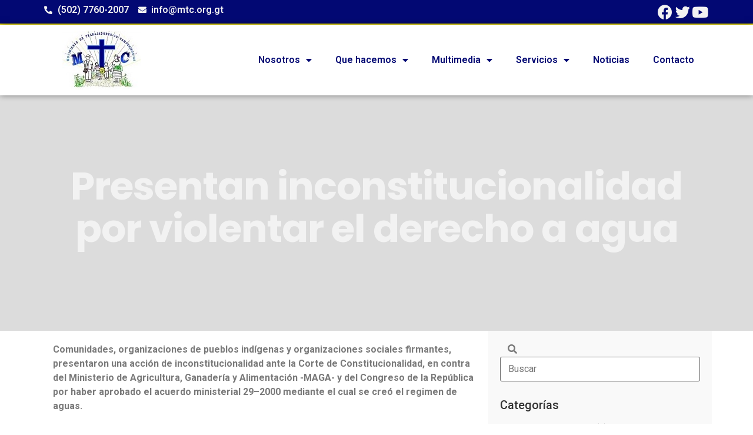

--- FILE ---
content_type: text/html; charset=UTF-8
request_url: https://mtc.org.gt/presentan-inconstitucionalidad-por-violentar-el-derecho-a-agua/
body_size: 16672
content:
<!doctype html>
<html lang="es">
<head>
	<meta charset="UTF-8">
		<meta name="viewport" content="width=device-width, initial-scale=1">
	<link rel="profile" href="https://gmpg.org/xfn/11">
	<title>Presentan inconstitucionalidad por violentar el derecho a agua &#8211; MTC</title>
<meta name='robots' content='max-image-preview:large' />
<link rel='dns-prefetch' href='//s.w.org' />
<link rel="alternate" type="application/rss+xml" title="MTC &raquo; Feed" href="https://mtc.org.gt/feed/" />
<link rel="alternate" type="application/rss+xml" title="MTC &raquo; Feed de los comentarios" href="https://mtc.org.gt/comments/feed/" />
<link rel="alternate" type="application/rss+xml" title="MTC &raquo; Comentario Presentan inconstitucionalidad por violentar el derecho a agua del feed" href="https://mtc.org.gt/presentan-inconstitucionalidad-por-violentar-el-derecho-a-agua/feed/" />
<script type="text/javascript">
window._wpemojiSettings = {"baseUrl":"https:\/\/s.w.org\/images\/core\/emoji\/13.1.0\/72x72\/","ext":".png","svgUrl":"https:\/\/s.w.org\/images\/core\/emoji\/13.1.0\/svg\/","svgExt":".svg","source":{"concatemoji":"https:\/\/mtc.org.gt\/wp-includes\/js\/wp-emoji-release.min.js?ver=5.9.12"}};
/*! This file is auto-generated */
!function(e,a,t){var n,r,o,i=a.createElement("canvas"),p=i.getContext&&i.getContext("2d");function s(e,t){var a=String.fromCharCode;p.clearRect(0,0,i.width,i.height),p.fillText(a.apply(this,e),0,0);e=i.toDataURL();return p.clearRect(0,0,i.width,i.height),p.fillText(a.apply(this,t),0,0),e===i.toDataURL()}function c(e){var t=a.createElement("script");t.src=e,t.defer=t.type="text/javascript",a.getElementsByTagName("head")[0].appendChild(t)}for(o=Array("flag","emoji"),t.supports={everything:!0,everythingExceptFlag:!0},r=0;r<o.length;r++)t.supports[o[r]]=function(e){if(!p||!p.fillText)return!1;switch(p.textBaseline="top",p.font="600 32px Arial",e){case"flag":return s([127987,65039,8205,9895,65039],[127987,65039,8203,9895,65039])?!1:!s([55356,56826,55356,56819],[55356,56826,8203,55356,56819])&&!s([55356,57332,56128,56423,56128,56418,56128,56421,56128,56430,56128,56423,56128,56447],[55356,57332,8203,56128,56423,8203,56128,56418,8203,56128,56421,8203,56128,56430,8203,56128,56423,8203,56128,56447]);case"emoji":return!s([10084,65039,8205,55357,56613],[10084,65039,8203,55357,56613])}return!1}(o[r]),t.supports.everything=t.supports.everything&&t.supports[o[r]],"flag"!==o[r]&&(t.supports.everythingExceptFlag=t.supports.everythingExceptFlag&&t.supports[o[r]]);t.supports.everythingExceptFlag=t.supports.everythingExceptFlag&&!t.supports.flag,t.DOMReady=!1,t.readyCallback=function(){t.DOMReady=!0},t.supports.everything||(n=function(){t.readyCallback()},a.addEventListener?(a.addEventListener("DOMContentLoaded",n,!1),e.addEventListener("load",n,!1)):(e.attachEvent("onload",n),a.attachEvent("onreadystatechange",function(){"complete"===a.readyState&&t.readyCallback()})),(n=t.source||{}).concatemoji?c(n.concatemoji):n.wpemoji&&n.twemoji&&(c(n.twemoji),c(n.wpemoji)))}(window,document,window._wpemojiSettings);
</script>
<style type="text/css">
img.wp-smiley,
img.emoji {
	display: inline !important;
	border: none !important;
	box-shadow: none !important;
	height: 1em !important;
	width: 1em !important;
	margin: 0 0.07em !important;
	vertical-align: -0.1em !important;
	background: none !important;
	padding: 0 !important;
}
</style>
	<link rel='stylesheet' id='wp-block-library-css'  href='https://mtc.org.gt/wp-includes/css/dist/block-library/style.min.css?ver=5.9.12' type='text/css' media='all' />
<style id='global-styles-inline-css' type='text/css'>
body{--wp--preset--color--black: #000000;--wp--preset--color--cyan-bluish-gray: #abb8c3;--wp--preset--color--white: #ffffff;--wp--preset--color--pale-pink: #f78da7;--wp--preset--color--vivid-red: #cf2e2e;--wp--preset--color--luminous-vivid-orange: #ff6900;--wp--preset--color--luminous-vivid-amber: #fcb900;--wp--preset--color--light-green-cyan: #7bdcb5;--wp--preset--color--vivid-green-cyan: #00d084;--wp--preset--color--pale-cyan-blue: #8ed1fc;--wp--preset--color--vivid-cyan-blue: #0693e3;--wp--preset--color--vivid-purple: #9b51e0;--wp--preset--gradient--vivid-cyan-blue-to-vivid-purple: linear-gradient(135deg,rgba(6,147,227,1) 0%,rgb(155,81,224) 100%);--wp--preset--gradient--light-green-cyan-to-vivid-green-cyan: linear-gradient(135deg,rgb(122,220,180) 0%,rgb(0,208,130) 100%);--wp--preset--gradient--luminous-vivid-amber-to-luminous-vivid-orange: linear-gradient(135deg,rgba(252,185,0,1) 0%,rgba(255,105,0,1) 100%);--wp--preset--gradient--luminous-vivid-orange-to-vivid-red: linear-gradient(135deg,rgba(255,105,0,1) 0%,rgb(207,46,46) 100%);--wp--preset--gradient--very-light-gray-to-cyan-bluish-gray: linear-gradient(135deg,rgb(238,238,238) 0%,rgb(169,184,195) 100%);--wp--preset--gradient--cool-to-warm-spectrum: linear-gradient(135deg,rgb(74,234,220) 0%,rgb(151,120,209) 20%,rgb(207,42,186) 40%,rgb(238,44,130) 60%,rgb(251,105,98) 80%,rgb(254,248,76) 100%);--wp--preset--gradient--blush-light-purple: linear-gradient(135deg,rgb(255,206,236) 0%,rgb(152,150,240) 100%);--wp--preset--gradient--blush-bordeaux: linear-gradient(135deg,rgb(254,205,165) 0%,rgb(254,45,45) 50%,rgb(107,0,62) 100%);--wp--preset--gradient--luminous-dusk: linear-gradient(135deg,rgb(255,203,112) 0%,rgb(199,81,192) 50%,rgb(65,88,208) 100%);--wp--preset--gradient--pale-ocean: linear-gradient(135deg,rgb(255,245,203) 0%,rgb(182,227,212) 50%,rgb(51,167,181) 100%);--wp--preset--gradient--electric-grass: linear-gradient(135deg,rgb(202,248,128) 0%,rgb(113,206,126) 100%);--wp--preset--gradient--midnight: linear-gradient(135deg,rgb(2,3,129) 0%,rgb(40,116,252) 100%);--wp--preset--duotone--dark-grayscale: url('#wp-duotone-dark-grayscale');--wp--preset--duotone--grayscale: url('#wp-duotone-grayscale');--wp--preset--duotone--purple-yellow: url('#wp-duotone-purple-yellow');--wp--preset--duotone--blue-red: url('#wp-duotone-blue-red');--wp--preset--duotone--midnight: url('#wp-duotone-midnight');--wp--preset--duotone--magenta-yellow: url('#wp-duotone-magenta-yellow');--wp--preset--duotone--purple-green: url('#wp-duotone-purple-green');--wp--preset--duotone--blue-orange: url('#wp-duotone-blue-orange');--wp--preset--font-size--small: 13px;--wp--preset--font-size--medium: 20px;--wp--preset--font-size--large: 36px;--wp--preset--font-size--x-large: 42px;}.has-black-color{color: var(--wp--preset--color--black) !important;}.has-cyan-bluish-gray-color{color: var(--wp--preset--color--cyan-bluish-gray) !important;}.has-white-color{color: var(--wp--preset--color--white) !important;}.has-pale-pink-color{color: var(--wp--preset--color--pale-pink) !important;}.has-vivid-red-color{color: var(--wp--preset--color--vivid-red) !important;}.has-luminous-vivid-orange-color{color: var(--wp--preset--color--luminous-vivid-orange) !important;}.has-luminous-vivid-amber-color{color: var(--wp--preset--color--luminous-vivid-amber) !important;}.has-light-green-cyan-color{color: var(--wp--preset--color--light-green-cyan) !important;}.has-vivid-green-cyan-color{color: var(--wp--preset--color--vivid-green-cyan) !important;}.has-pale-cyan-blue-color{color: var(--wp--preset--color--pale-cyan-blue) !important;}.has-vivid-cyan-blue-color{color: var(--wp--preset--color--vivid-cyan-blue) !important;}.has-vivid-purple-color{color: var(--wp--preset--color--vivid-purple) !important;}.has-black-background-color{background-color: var(--wp--preset--color--black) !important;}.has-cyan-bluish-gray-background-color{background-color: var(--wp--preset--color--cyan-bluish-gray) !important;}.has-white-background-color{background-color: var(--wp--preset--color--white) !important;}.has-pale-pink-background-color{background-color: var(--wp--preset--color--pale-pink) !important;}.has-vivid-red-background-color{background-color: var(--wp--preset--color--vivid-red) !important;}.has-luminous-vivid-orange-background-color{background-color: var(--wp--preset--color--luminous-vivid-orange) !important;}.has-luminous-vivid-amber-background-color{background-color: var(--wp--preset--color--luminous-vivid-amber) !important;}.has-light-green-cyan-background-color{background-color: var(--wp--preset--color--light-green-cyan) !important;}.has-vivid-green-cyan-background-color{background-color: var(--wp--preset--color--vivid-green-cyan) !important;}.has-pale-cyan-blue-background-color{background-color: var(--wp--preset--color--pale-cyan-blue) !important;}.has-vivid-cyan-blue-background-color{background-color: var(--wp--preset--color--vivid-cyan-blue) !important;}.has-vivid-purple-background-color{background-color: var(--wp--preset--color--vivid-purple) !important;}.has-black-border-color{border-color: var(--wp--preset--color--black) !important;}.has-cyan-bluish-gray-border-color{border-color: var(--wp--preset--color--cyan-bluish-gray) !important;}.has-white-border-color{border-color: var(--wp--preset--color--white) !important;}.has-pale-pink-border-color{border-color: var(--wp--preset--color--pale-pink) !important;}.has-vivid-red-border-color{border-color: var(--wp--preset--color--vivid-red) !important;}.has-luminous-vivid-orange-border-color{border-color: var(--wp--preset--color--luminous-vivid-orange) !important;}.has-luminous-vivid-amber-border-color{border-color: var(--wp--preset--color--luminous-vivid-amber) !important;}.has-light-green-cyan-border-color{border-color: var(--wp--preset--color--light-green-cyan) !important;}.has-vivid-green-cyan-border-color{border-color: var(--wp--preset--color--vivid-green-cyan) !important;}.has-pale-cyan-blue-border-color{border-color: var(--wp--preset--color--pale-cyan-blue) !important;}.has-vivid-cyan-blue-border-color{border-color: var(--wp--preset--color--vivid-cyan-blue) !important;}.has-vivid-purple-border-color{border-color: var(--wp--preset--color--vivid-purple) !important;}.has-vivid-cyan-blue-to-vivid-purple-gradient-background{background: var(--wp--preset--gradient--vivid-cyan-blue-to-vivid-purple) !important;}.has-light-green-cyan-to-vivid-green-cyan-gradient-background{background: var(--wp--preset--gradient--light-green-cyan-to-vivid-green-cyan) !important;}.has-luminous-vivid-amber-to-luminous-vivid-orange-gradient-background{background: var(--wp--preset--gradient--luminous-vivid-amber-to-luminous-vivid-orange) !important;}.has-luminous-vivid-orange-to-vivid-red-gradient-background{background: var(--wp--preset--gradient--luminous-vivid-orange-to-vivid-red) !important;}.has-very-light-gray-to-cyan-bluish-gray-gradient-background{background: var(--wp--preset--gradient--very-light-gray-to-cyan-bluish-gray) !important;}.has-cool-to-warm-spectrum-gradient-background{background: var(--wp--preset--gradient--cool-to-warm-spectrum) !important;}.has-blush-light-purple-gradient-background{background: var(--wp--preset--gradient--blush-light-purple) !important;}.has-blush-bordeaux-gradient-background{background: var(--wp--preset--gradient--blush-bordeaux) !important;}.has-luminous-dusk-gradient-background{background: var(--wp--preset--gradient--luminous-dusk) !important;}.has-pale-ocean-gradient-background{background: var(--wp--preset--gradient--pale-ocean) !important;}.has-electric-grass-gradient-background{background: var(--wp--preset--gradient--electric-grass) !important;}.has-midnight-gradient-background{background: var(--wp--preset--gradient--midnight) !important;}.has-small-font-size{font-size: var(--wp--preset--font-size--small) !important;}.has-medium-font-size{font-size: var(--wp--preset--font-size--medium) !important;}.has-large-font-size{font-size: var(--wp--preset--font-size--large) !important;}.has-x-large-font-size{font-size: var(--wp--preset--font-size--x-large) !important;}
</style>
<link rel='stylesheet' id='hello-elementor-css'  href='https://mtc.org.gt/wp-content/themes/hello-elementor/style.min.css?ver=2.5.0' type='text/css' media='all' />
<link rel='stylesheet' id='hello-elementor-theme-style-css'  href='https://mtc.org.gt/wp-content/themes/hello-elementor/theme.min.css?ver=2.5.0' type='text/css' media='all' />
<link rel='stylesheet' id='elementor-frontend-css'  href='https://mtc.org.gt/wp-content/plugins/elementor/assets/css/frontend-lite.min.css?ver=3.6.1' type='text/css' media='all' />
<link rel='stylesheet' id='elementor-post-85-css'  href='https://mtc.org.gt/wp-content/uploads/elementor/css/post-85.css?ver=1648767430' type='text/css' media='all' />
<link rel='stylesheet' id='dflip-icons-style-css'  href='https://mtc.org.gt/wp-content/plugins/3d-flipbook-dflip-lite/assets/css/themify-icons.min.css?ver=1.7.25' type='text/css' media='all' />
<link rel='stylesheet' id='dflip-style-css'  href='https://mtc.org.gt/wp-content/plugins/3d-flipbook-dflip-lite/assets/css/dflip.min.css?ver=1.7.25' type='text/css' media='all' />
<link rel='stylesheet' id='elementor-icons-css'  href='https://mtc.org.gt/wp-content/plugins/elementor/assets/lib/eicons/css/elementor-icons.min.css?ver=5.15.0' type='text/css' media='all' />
<link rel='stylesheet' id='elementor-pro-css'  href='https://mtc.org.gt/wp-content/plugins/elementor-pro/assets/css/frontend-lite.min.css?ver=3.6.4' type='text/css' media='all' />
<link rel='stylesheet' id='elementor-global-css'  href='https://mtc.org.gt/wp-content/uploads/elementor/css/global.css?ver=1648767431' type='text/css' media='all' />
<link rel='stylesheet' id='elementor-post-84-css'  href='https://mtc.org.gt/wp-content/uploads/elementor/css/post-84.css?ver=1648768723' type='text/css' media='all' />
<link rel='stylesheet' id='leaflet-css'  href='https://mtc.org.gt/wp-content/plugins/osm-map-elementor/assets/leaflet/leaflet.css?ver=5.9.12' type='text/css' media='all' />
<link rel='stylesheet' id='mapbox-gl-css'  href='https://mtc.org.gt/wp-content/plugins/osm-map-elementor/assets/css/mapbox-gl.css?ver=5.9.12' type='text/css' media='all' />
<link rel='stylesheet' id='leaflet-fa-markers-css'  href='https://mtc.org.gt/wp-content/plugins/osm-map-elementor/assets/leaflet-fa-markers/L.Icon.FontAwesome.css?ver=5.9.12' type='text/css' media='all' />
<link rel='stylesheet' id='osm-map-elementor-css'  href='https://mtc.org.gt/wp-content/plugins/osm-map-elementor/assets/css/osm-map-elementor.css?ver=5.9.12' type='text/css' media='all' />
<link rel='stylesheet' id='elementor-post-119-css'  href='https://mtc.org.gt/wp-content/uploads/elementor/css/post-119.css?ver=1648767431' type='text/css' media='all' />
<link rel='stylesheet' id='elementor-post-668-css'  href='https://mtc.org.gt/wp-content/uploads/elementor/css/post-668.css?ver=1648768255' type='text/css' media='all' />
<link rel='stylesheet' id='google-fonts-1-css'  href='https://fonts.googleapis.com/css?family=Roboto%3A100%2C100italic%2C200%2C200italic%2C300%2C300italic%2C400%2C400italic%2C500%2C500italic%2C600%2C600italic%2C700%2C700italic%2C800%2C800italic%2C900%2C900italic%7CRoboto+Slab%3A100%2C100italic%2C200%2C200italic%2C300%2C300italic%2C400%2C400italic%2C500%2C500italic%2C600%2C600italic%2C700%2C700italic%2C800%2C800italic%2C900%2C900italic%7CPoppins%3A100%2C100italic%2C200%2C200italic%2C300%2C300italic%2C400%2C400italic%2C500%2C500italic%2C600%2C600italic%2C700%2C700italic%2C800%2C800italic%2C900%2C900italic&#038;display=auto&#038;ver=5.9.12' type='text/css' media='all' />
<link rel='stylesheet' id='elementor-icons-shared-0-css'  href='https://mtc.org.gt/wp-content/plugins/elementor/assets/lib/font-awesome/css/fontawesome.min.css?ver=5.15.3' type='text/css' media='all' />
<link rel='stylesheet' id='elementor-icons-fa-solid-css'  href='https://mtc.org.gt/wp-content/plugins/elementor/assets/lib/font-awesome/css/solid.min.css?ver=5.15.3' type='text/css' media='all' />
<link rel='stylesheet' id='elementor-icons-fa-brands-css'  href='https://mtc.org.gt/wp-content/plugins/elementor/assets/lib/font-awesome/css/brands.min.css?ver=5.15.3' type='text/css' media='all' />
<script type='text/javascript' src='https://mtc.org.gt/wp-includes/js/jquery/jquery.min.js?ver=3.6.0' id='jquery-core-js'></script>
<script type='text/javascript' src='https://mtc.org.gt/wp-includes/js/jquery/jquery-migrate.min.js?ver=3.3.2' id='jquery-migrate-js'></script>
<script type='text/javascript' src='https://mtc.org.gt/wp-content/plugins/osm-map-elementor/assets/leaflet/leaflet.js?ver=1.0.11' id='leaflet-js'></script>
<script type='text/javascript' src='https://mtc.org.gt/wp-content/plugins/osm-map-elementor/assets/js/mapbox-gl.js?ver=1.0.11' id='mapbox-gl-js'></script>
<script type='text/javascript' src='https://mtc.org.gt/wp-content/plugins/osm-map-elementor/assets/leaflet/leaflet-mapbox-gl.js?ver=1.0.11' id='leaflet-mapbox-gl-js'></script>
<script type='text/javascript' src='https://mtc.org.gt/wp-content/plugins/osm-map-elementor/assets/leaflet-fa-markers/L.Icon.FontAwesome.js?ver=1.0.11' id='leaflet-fa-markers-js'></script>
<link rel="https://api.w.org/" href="https://mtc.org.gt/wp-json/" /><link rel="alternate" type="application/json" href="https://mtc.org.gt/wp-json/wp/v2/posts/3996" /><link rel="EditURI" type="application/rsd+xml" title="RSD" href="https://mtc.org.gt/xmlrpc.php?rsd" />
<link rel="wlwmanifest" type="application/wlwmanifest+xml" href="https://mtc.org.gt/wp-includes/wlwmanifest.xml" /> 
<meta name="generator" content="WordPress 5.9.12" />
<link rel="canonical" href="https://mtc.org.gt/presentan-inconstitucionalidad-por-violentar-el-derecho-a-agua/" />
<link rel='shortlink' href='https://mtc.org.gt/?p=3996' />
<link rel="alternate" type="application/json+oembed" href="https://mtc.org.gt/wp-json/oembed/1.0/embed?url=https%3A%2F%2Fmtc.org.gt%2Fpresentan-inconstitucionalidad-por-violentar-el-derecho-a-agua%2F" />
<link rel="alternate" type="text/xml+oembed" href="https://mtc.org.gt/wp-json/oembed/1.0/embed?url=https%3A%2F%2Fmtc.org.gt%2Fpresentan-inconstitucionalidad-por-violentar-el-derecho-a-agua%2F&#038;format=xml" />
<script data-cfasync="false"> var dFlipLocation = "https://mtc.org.gt/wp-content/plugins/3d-flipbook-dflip-lite/assets/"; var dFlipWPGlobal = {"text":{"toggleSound":"Turn on\/off Sound","toggleThumbnails":"Toggle Thumbnails","toggleOutline":"Toggle Outline\/Bookmark","previousPage":"Previous Page","nextPage":"Next Page","toggleFullscreen":"Toggle Fullscreen","zoomIn":"Zoom In","zoomOut":"Zoom Out","toggleHelp":"Toggle Help","singlePageMode":"Single Page Mode","doublePageMode":"Double Page Mode","downloadPDFFile":"Download PDF File","gotoFirstPage":"Goto First Page","gotoLastPage":"Goto Last Page","share":"Share","mailSubject":"I wanted you to see this FlipBook","mailBody":"Check out this site {{url}}","loading":"DearFlip: Loading "},"moreControls":"download,pageMode,startPage,endPage,sound","hideControls":"","scrollWheel":"true","backgroundColor":"#777","backgroundImage":"","height":"auto","paddingLeft":"20","paddingRight":"20","controlsPosition":"bottom","duration":800,"soundEnable":"true","enableDownload":"true","enableAnnotation":"false","enableAnalytics":"false","webgl":"true","hard":"none","maxTextureSize":"1600","rangeChunkSize":"524288","zoomRatio":1.5,"stiffness":3,"pageMode":"0","singlePageMode":"0","pageSize":"0","autoPlay":"false","autoPlayDuration":5000,"autoPlayStart":"false","linkTarget":"2","sharePrefix":"dearflip-"};</script><link rel="icon" href="https://mtc.org.gt/wp-content/uploads/2021/08/logo.jpg" sizes="32x32" />
<link rel="icon" href="https://mtc.org.gt/wp-content/uploads/2021/08/logo.jpg" sizes="192x192" />
<link rel="apple-touch-icon" href="https://mtc.org.gt/wp-content/uploads/2021/08/logo.jpg" />
<meta name="msapplication-TileImage" content="https://mtc.org.gt/wp-content/uploads/2021/08/logo.jpg" />
		<style type="text/css" id="wp-custom-css">
			

/** Start Block Kit CSS: 69-3-4f8cfb8a1a68ec007f2be7a02bdeadd9 **/

.envato-kit-66-menu .e--pointer-framed .elementor-item:before{
	border-radius:1px;
}

.envato-kit-66-subscription-form .elementor-form-fields-wrapper{
	position:relative;
}

.envato-kit-66-subscription-form .elementor-form-fields-wrapper .elementor-field-type-submit{
	position:static;
}

.envato-kit-66-subscription-form .elementor-form-fields-wrapper .elementor-field-type-submit button{
	position: absolute;
    top: 50%;
    right: 6px;
    transform: translate(0, -50%);
		-moz-transform: translate(0, -50%);
		-webmit-transform: translate(0, -50%);
}

.envato-kit-66-testi-slider .elementor-testimonial__footer{
	margin-top: -60px !important;
	z-index: 99;
  position: relative;
}

.envato-kit-66-featured-slider .elementor-slides .slick-prev{
	width:50px;
	height:50px;
	background-color:#ffffff !important;
	transform:rotate(45deg);
	-moz-transform:rotate(45deg);
	-webkit-transform:rotate(45deg);
	left:-25px !important;
	-webkit-box-shadow: 0px 1px 2px 1px rgba(0,0,0,0.32);
	-moz-box-shadow: 0px 1px 2px 1px rgba(0,0,0,0.32);
	box-shadow: 0px 1px 2px 1px rgba(0,0,0,0.32);
}

.envato-kit-66-featured-slider .elementor-slides .slick-prev:before{
	display:block;
	margin-top:0px;
	margin-left:0px;
	transform:rotate(-45deg);
	-moz-transform:rotate(-45deg);
	-webkit-transform:rotate(-45deg);
}

.envato-kit-66-featured-slider .elementor-slides .slick-next{
	width:50px;
	height:50px;
	background-color:#ffffff !important;
	transform:rotate(45deg);
	-moz-transform:rotate(45deg);
	-webkit-transform:rotate(45deg);
	right:-25px !important;
	-webkit-box-shadow: 0px 1px 2px 1px rgba(0,0,0,0.32);
	-moz-box-shadow: 0px 1px 2px 1px rgba(0,0,0,0.32);
	box-shadow: 0px 1px 2px 1px rgba(0,0,0,0.32);
}

.envato-kit-66-featured-slider .elementor-slides .slick-next:before{
	display:block;
	margin-top:-5px;
	margin-right:-5px;
	transform:rotate(-45deg);
	-moz-transform:rotate(-45deg);
	-webkit-transform:rotate(-45deg);
}

.envato-kit-66-orangetext{
	color:#f4511e;
}

.envato-kit-66-countdown .elementor-countdown-label{
	display:inline-block !important;
	border:2px solid rgba(255,255,255,0.2);
	padding:9px 20px;
}

/** End Block Kit CSS: 69-3-4f8cfb8a1a68ec007f2be7a02bdeadd9 **/



/** Start Block Kit CSS: 143-3-7969bb877702491bc5ca272e536ada9d **/

.envato-block__preview{overflow: visible;}
/* Material Button Click Effect */
.envato-kit-140-material-hit .menu-item a,
.envato-kit-140-material-button .elementor-button{
  background-position: center;
  transition: background 0.8s;
}
.envato-kit-140-material-hit .menu-item a:hover,
.envato-kit-140-material-button .elementor-button:hover{
  background: radial-gradient(circle, transparent 1%, #fff 1%) center/15000%;
}
.envato-kit-140-material-hit .menu-item a:active,
.envato-kit-140-material-button .elementor-button:active{
  background-color: #FFF;
  background-size: 100%;
  transition: background 0s;
}

/* Field Shadow */
.envato-kit-140-big-shadow-form .elementor-field-textual{
	box-shadow: 0 20px 30px rgba(0,0,0, .05);
}

/* FAQ */
.envato-kit-140-faq .elementor-accordion .elementor-accordion-item{
	border-width: 0 0 1px !important;
}

/* Scrollable Columns */
.envato-kit-140-scrollable{
	 height: 100%;
   overflow: auto;
   overflow-x: hidden;
}

/* ImageBox: No Space */
.envato-kit-140-imagebox-nospace:hover{
	transform: scale(1.1);
	transition: all 0.3s;
}
.envato-kit-140-imagebox-nospace figure{
	line-height: 0;
}

.envato-kit-140-slide .elementor-slide-content{
	background: #FFF;
	margin-left: -60px;
	padding: 1em;
}
.envato-kit-140-carousel .slick-active:not(.slick-current)  img{
	padding: 20px !important;
	transition: all .9s;
}

/** End Block Kit CSS: 143-3-7969bb877702491bc5ca272e536ada9d **/



/** Start Block Kit CSS: 144-3-3a7d335f39a8579c20cdf02f8d462582 **/

.envato-block__preview{overflow: visible;}

/* Envato Kit 141 Custom Styles - Applied to the element under Advanced */

.elementor-headline-animation-type-drop-in .elementor-headline-dynamic-wrapper{
	text-align: center;
}
.envato-kit-141-top-0 h1,
.envato-kit-141-top-0 h2,
.envato-kit-141-top-0 h3,
.envato-kit-141-top-0 h4,
.envato-kit-141-top-0 h5,
.envato-kit-141-top-0 h6,
.envato-kit-141-top-0 p {
	margin-top: 0;
}

.envato-kit-141-newsletter-inline .elementor-field-textual.elementor-size-md {
	padding-left: 1.5rem;
	padding-right: 1.5rem;
}

.envato-kit-141-bottom-0 p {
	margin-bottom: 0;
}

.envato-kit-141-bottom-8 .elementor-price-list .elementor-price-list-item .elementor-price-list-header {
	margin-bottom: .5rem;
}

.envato-kit-141.elementor-widget-testimonial-carousel.elementor-pagination-type-bullets .swiper-container {
	padding-bottom: 52px;
}

.envato-kit-141-display-inline {
	display: inline-block;
}

.envato-kit-141 .elementor-slick-slider ul.slick-dots {
	bottom: -40px;
}

/** End Block Kit CSS: 144-3-3a7d335f39a8579c20cdf02f8d462582 **/



/** Start Block Kit CSS: 71-3-d415519effd9e11f35d2438c58ea7ebf **/

.envato-block__preview{overflow: visible;}

/** End Block Kit CSS: 71-3-d415519effd9e11f35d2438c58ea7ebf **/



/** Start Block Kit CSS: 141-3-1d55f1e76be9fb1a8d9de88accbe962f **/

.envato-kit-138-bracket .elementor-widget-container > *:before{
	content:"[";
	color:#ffab00;
	display:inline-block;
	margin-right:4px;
	line-height:1em;
	position:relative;
	top:-1px;
}

.envato-kit-138-bracket .elementor-widget-container > *:after{
	content:"]";
	color:#ffab00;
	display:inline-block;
	margin-left:4px;
	line-height:1em;
	position:relative;
	top:-1px;
}

/** End Block Kit CSS: 141-3-1d55f1e76be9fb1a8d9de88accbe962f **/



/** Start Block Kit CSS: 136-3-fc37602abad173a9d9d95d89bbe6bb80 **/

.envato-block__preview{overflow: visible !important;}

/** End Block Kit CSS: 136-3-fc37602abad173a9d9d95d89bbe6bb80 **/

		</style>
			
	<!-- Global site tag (gtag.js) - Google Analytics G-JZWBRLC0Z6 -->
<script async src="https://www.googletagmanager.com/gtag/js?id=G-JZWBRLC0Z6"></script>
<script>
  window.dataLayer = window.dataLayer || [];
  function gtag(){dataLayer.push(arguments);}
  gtag('js', new Date());

  gtag('config', 'G-JZWBRLC0Z6');
</script>
	
	
</head>
<body class="post-template-default single single-post postid-3996 single-format-standard wp-custom-logo elementor-default elementor-kit-85 elementor-page-668">

<svg xmlns="http://www.w3.org/2000/svg" viewBox="0 0 0 0" width="0" height="0" focusable="false" role="none" style="visibility: hidden; position: absolute; left: -9999px; overflow: hidden;" ><defs><filter id="wp-duotone-dark-grayscale"><feColorMatrix color-interpolation-filters="sRGB" type="matrix" values=" .299 .587 .114 0 0 .299 .587 .114 0 0 .299 .587 .114 0 0 .299 .587 .114 0 0 " /><feComponentTransfer color-interpolation-filters="sRGB" ><feFuncR type="table" tableValues="0 0.49803921568627" /><feFuncG type="table" tableValues="0 0.49803921568627" /><feFuncB type="table" tableValues="0 0.49803921568627" /><feFuncA type="table" tableValues="1 1" /></feComponentTransfer><feComposite in2="SourceGraphic" operator="in" /></filter></defs></svg><svg xmlns="http://www.w3.org/2000/svg" viewBox="0 0 0 0" width="0" height="0" focusable="false" role="none" style="visibility: hidden; position: absolute; left: -9999px; overflow: hidden;" ><defs><filter id="wp-duotone-grayscale"><feColorMatrix color-interpolation-filters="sRGB" type="matrix" values=" .299 .587 .114 0 0 .299 .587 .114 0 0 .299 .587 .114 0 0 .299 .587 .114 0 0 " /><feComponentTransfer color-interpolation-filters="sRGB" ><feFuncR type="table" tableValues="0 1" /><feFuncG type="table" tableValues="0 1" /><feFuncB type="table" tableValues="0 1" /><feFuncA type="table" tableValues="1 1" /></feComponentTransfer><feComposite in2="SourceGraphic" operator="in" /></filter></defs></svg><svg xmlns="http://www.w3.org/2000/svg" viewBox="0 0 0 0" width="0" height="0" focusable="false" role="none" style="visibility: hidden; position: absolute; left: -9999px; overflow: hidden;" ><defs><filter id="wp-duotone-purple-yellow"><feColorMatrix color-interpolation-filters="sRGB" type="matrix" values=" .299 .587 .114 0 0 .299 .587 .114 0 0 .299 .587 .114 0 0 .299 .587 .114 0 0 " /><feComponentTransfer color-interpolation-filters="sRGB" ><feFuncR type="table" tableValues="0.54901960784314 0.98823529411765" /><feFuncG type="table" tableValues="0 1" /><feFuncB type="table" tableValues="0.71764705882353 0.25490196078431" /><feFuncA type="table" tableValues="1 1" /></feComponentTransfer><feComposite in2="SourceGraphic" operator="in" /></filter></defs></svg><svg xmlns="http://www.w3.org/2000/svg" viewBox="0 0 0 0" width="0" height="0" focusable="false" role="none" style="visibility: hidden; position: absolute; left: -9999px; overflow: hidden;" ><defs><filter id="wp-duotone-blue-red"><feColorMatrix color-interpolation-filters="sRGB" type="matrix" values=" .299 .587 .114 0 0 .299 .587 .114 0 0 .299 .587 .114 0 0 .299 .587 .114 0 0 " /><feComponentTransfer color-interpolation-filters="sRGB" ><feFuncR type="table" tableValues="0 1" /><feFuncG type="table" tableValues="0 0.27843137254902" /><feFuncB type="table" tableValues="0.5921568627451 0.27843137254902" /><feFuncA type="table" tableValues="1 1" /></feComponentTransfer><feComposite in2="SourceGraphic" operator="in" /></filter></defs></svg><svg xmlns="http://www.w3.org/2000/svg" viewBox="0 0 0 0" width="0" height="0" focusable="false" role="none" style="visibility: hidden; position: absolute; left: -9999px; overflow: hidden;" ><defs><filter id="wp-duotone-midnight"><feColorMatrix color-interpolation-filters="sRGB" type="matrix" values=" .299 .587 .114 0 0 .299 .587 .114 0 0 .299 .587 .114 0 0 .299 .587 .114 0 0 " /><feComponentTransfer color-interpolation-filters="sRGB" ><feFuncR type="table" tableValues="0 0" /><feFuncG type="table" tableValues="0 0.64705882352941" /><feFuncB type="table" tableValues="0 1" /><feFuncA type="table" tableValues="1 1" /></feComponentTransfer><feComposite in2="SourceGraphic" operator="in" /></filter></defs></svg><svg xmlns="http://www.w3.org/2000/svg" viewBox="0 0 0 0" width="0" height="0" focusable="false" role="none" style="visibility: hidden; position: absolute; left: -9999px; overflow: hidden;" ><defs><filter id="wp-duotone-magenta-yellow"><feColorMatrix color-interpolation-filters="sRGB" type="matrix" values=" .299 .587 .114 0 0 .299 .587 .114 0 0 .299 .587 .114 0 0 .299 .587 .114 0 0 " /><feComponentTransfer color-interpolation-filters="sRGB" ><feFuncR type="table" tableValues="0.78039215686275 1" /><feFuncG type="table" tableValues="0 0.94901960784314" /><feFuncB type="table" tableValues="0.35294117647059 0.47058823529412" /><feFuncA type="table" tableValues="1 1" /></feComponentTransfer><feComposite in2="SourceGraphic" operator="in" /></filter></defs></svg><svg xmlns="http://www.w3.org/2000/svg" viewBox="0 0 0 0" width="0" height="0" focusable="false" role="none" style="visibility: hidden; position: absolute; left: -9999px; overflow: hidden;" ><defs><filter id="wp-duotone-purple-green"><feColorMatrix color-interpolation-filters="sRGB" type="matrix" values=" .299 .587 .114 0 0 .299 .587 .114 0 0 .299 .587 .114 0 0 .299 .587 .114 0 0 " /><feComponentTransfer color-interpolation-filters="sRGB" ><feFuncR type="table" tableValues="0.65098039215686 0.40392156862745" /><feFuncG type="table" tableValues="0 1" /><feFuncB type="table" tableValues="0.44705882352941 0.4" /><feFuncA type="table" tableValues="1 1" /></feComponentTransfer><feComposite in2="SourceGraphic" operator="in" /></filter></defs></svg><svg xmlns="http://www.w3.org/2000/svg" viewBox="0 0 0 0" width="0" height="0" focusable="false" role="none" style="visibility: hidden; position: absolute; left: -9999px; overflow: hidden;" ><defs><filter id="wp-duotone-blue-orange"><feColorMatrix color-interpolation-filters="sRGB" type="matrix" values=" .299 .587 .114 0 0 .299 .587 .114 0 0 .299 .587 .114 0 0 .299 .587 .114 0 0 " /><feComponentTransfer color-interpolation-filters="sRGB" ><feFuncR type="table" tableValues="0.098039215686275 1" /><feFuncG type="table" tableValues="0 0.66274509803922" /><feFuncB type="table" tableValues="0.84705882352941 0.41960784313725" /><feFuncA type="table" tableValues="1 1" /></feComponentTransfer><feComposite in2="SourceGraphic" operator="in" /></filter></defs></svg>		<div data-elementor-type="header" data-elementor-id="84" class="elementor elementor-84 elementor-location-header">
								<section class="elementor-section elementor-top-section elementor-element elementor-element-7164a39 elementor-section-boxed elementor-section-height-default elementor-section-height-default" data-id="7164a39" data-element_type="section" data-settings="{&quot;background_background&quot;:&quot;classic&quot;}">
						<div class="elementor-container elementor-column-gap-narrow">
					<div class="elementor-column elementor-col-50 elementor-top-column elementor-element elementor-element-618e0a2" data-id="618e0a2" data-element_type="column">
			<div class="elementor-widget-wrap elementor-element-populated">
								<div class="elementor-element elementor-element-1287551 elementor-icon-list--layout-inline elementor-list-item-link-full_width elementor-widget elementor-widget-icon-list" data-id="1287551" data-element_type="widget" data-widget_type="icon-list.default">
				<div class="elementor-widget-container">
			<style>/*! elementor - v3.6.1 - 23-03-2022 */
.elementor-widget.elementor-icon-list--layout-inline .elementor-widget-container{overflow:hidden}.elementor-widget .elementor-icon-list-items.elementor-inline-items{margin-right:-8px;margin-left:-8px}.elementor-widget .elementor-icon-list-items.elementor-inline-items .elementor-icon-list-item{margin-right:8px;margin-left:8px}.elementor-widget .elementor-icon-list-items.elementor-inline-items .elementor-icon-list-item:after{width:auto;left:auto;right:auto;position:relative;height:100%;border-top:0;border-bottom:0;border-right:0;border-left-width:1px;border-style:solid;right:-8px}.elementor-widget .elementor-icon-list-items{list-style-type:none;margin:0;padding:0}.elementor-widget .elementor-icon-list-item{margin:0;padding:0;position:relative}.elementor-widget .elementor-icon-list-item:after{position:absolute;bottom:0;width:100%}.elementor-widget .elementor-icon-list-item,.elementor-widget .elementor-icon-list-item a{display:-webkit-box;display:-ms-flexbox;display:flex;-webkit-box-align:center;-ms-flex-align:center;align-items:center;font-size:inherit}.elementor-widget .elementor-icon-list-icon+.elementor-icon-list-text{-ms-flex-item-align:center;align-self:center;padding-left:5px}.elementor-widget .elementor-icon-list-icon{display:-webkit-box;display:-ms-flexbox;display:flex}.elementor-widget .elementor-icon-list-icon svg{width:var(--e-icon-list-icon-size,1em);height:var(--e-icon-list-icon-size,1em)}.elementor-widget .elementor-icon-list-icon i{width:1.25em;font-size:var(--e-icon-list-icon-size)}.elementor-widget.elementor-widget-icon-list .elementor-icon-list-icon{text-align:var(--e-icon-list-icon-align)}.elementor-widget.elementor-widget-icon-list .elementor-icon-list-icon svg{margin:var(--e-icon-list-icon-margin,0 calc(var(--e-icon-list-icon-size, 1em) * .25) 0 0)}.elementor-widget.elementor-list-item-link-full_width a{width:100%}.elementor-widget.elementor-align-center .elementor-icon-list-item,.elementor-widget.elementor-align-center .elementor-icon-list-item a{-webkit-box-pack:center;-ms-flex-pack:center;justify-content:center}.elementor-widget.elementor-align-center .elementor-icon-list-item:after{margin:auto}.elementor-widget.elementor-align-center .elementor-inline-items{-webkit-box-pack:center;-ms-flex-pack:center;justify-content:center}.elementor-widget.elementor-align-left .elementor-icon-list-item,.elementor-widget.elementor-align-left .elementor-icon-list-item a{-webkit-box-pack:start;-ms-flex-pack:start;justify-content:flex-start;text-align:left}.elementor-widget.elementor-align-left .elementor-inline-items{-webkit-box-pack:start;-ms-flex-pack:start;justify-content:flex-start}.elementor-widget.elementor-align-right .elementor-icon-list-item,.elementor-widget.elementor-align-right .elementor-icon-list-item a{-webkit-box-pack:end;-ms-flex-pack:end;justify-content:flex-end;text-align:right}.elementor-widget.elementor-align-right .elementor-icon-list-items{-webkit-box-pack:end;-ms-flex-pack:end;justify-content:flex-end}.elementor-widget:not(.elementor-align-right) .elementor-icon-list-item:after{left:0}.elementor-widget:not(.elementor-align-left) .elementor-icon-list-item:after{right:0}@media (max-width:1024px){.elementor-widget.elementor-tablet-align-center .elementor-icon-list-item,.elementor-widget.elementor-tablet-align-center .elementor-icon-list-item a,.elementor-widget.elementor-tablet-align-center .elementor-icon-list-items{-webkit-box-pack:center;-ms-flex-pack:center;justify-content:center}.elementor-widget.elementor-tablet-align-center .elementor-icon-list-item:after{margin:auto}.elementor-widget.elementor-tablet-align-left .elementor-icon-list-items{-webkit-box-pack:start;-ms-flex-pack:start;justify-content:flex-start}.elementor-widget.elementor-tablet-align-left .elementor-icon-list-item,.elementor-widget.elementor-tablet-align-left .elementor-icon-list-item a{-webkit-box-pack:start;-ms-flex-pack:start;justify-content:flex-start;text-align:left}.elementor-widget.elementor-tablet-align-right .elementor-icon-list-items{-webkit-box-pack:end;-ms-flex-pack:end;justify-content:flex-end}.elementor-widget.elementor-tablet-align-right .elementor-icon-list-item,.elementor-widget.elementor-tablet-align-right .elementor-icon-list-item a{-webkit-box-pack:end;-ms-flex-pack:end;justify-content:flex-end;text-align:right}.elementor-widget:not(.elementor-tablet-align-right) .elementor-icon-list-item:after{left:0}.elementor-widget:not(.elementor-tablet-align-left) .elementor-icon-list-item:after{right:0}}@media (max-width:767px){.elementor-widget.elementor-mobile-align-center .elementor-icon-list-item,.elementor-widget.elementor-mobile-align-center .elementor-icon-list-item a,.elementor-widget.elementor-mobile-align-center .elementor-icon-list-items{-webkit-box-pack:center;-ms-flex-pack:center;justify-content:center}.elementor-widget.elementor-mobile-align-center .elementor-icon-list-item:after{margin:auto}.elementor-widget.elementor-mobile-align-left .elementor-icon-list-items{-webkit-box-pack:start;-ms-flex-pack:start;justify-content:flex-start}.elementor-widget.elementor-mobile-align-left .elementor-icon-list-item,.elementor-widget.elementor-mobile-align-left .elementor-icon-list-item a{-webkit-box-pack:start;-ms-flex-pack:start;justify-content:flex-start;text-align:left}.elementor-widget.elementor-mobile-align-right .elementor-icon-list-items{-webkit-box-pack:end;-ms-flex-pack:end;justify-content:flex-end}.elementor-widget.elementor-mobile-align-right .elementor-icon-list-item,.elementor-widget.elementor-mobile-align-right .elementor-icon-list-item a{-webkit-box-pack:end;-ms-flex-pack:end;justify-content:flex-end;text-align:right}.elementor-widget:not(.elementor-mobile-align-right) .elementor-icon-list-item:after{left:0}.elementor-widget:not(.elementor-mobile-align-left) .elementor-icon-list-item:after{right:0}}</style>		<ul class="elementor-icon-list-items elementor-inline-items">
							<li class="elementor-icon-list-item elementor-inline-item">
											<span class="elementor-icon-list-icon">
							<i aria-hidden="true" class="fas fa-phone-alt"></i>						</span>
										<span class="elementor-icon-list-text"> (502) 7760-2007</span>
									</li>
								<li class="elementor-icon-list-item elementor-inline-item">
											<span class="elementor-icon-list-icon">
							<i aria-hidden="true" class="fas fa-envelope"></i>						</span>
										<span class="elementor-icon-list-text">info@mtc.org.gt</span>
									</li>
						</ul>
				</div>
				</div>
					</div>
		</div>
				<div class="elementor-column elementor-col-50 elementor-top-column elementor-element elementor-element-4dca66b" data-id="4dca66b" data-element_type="column">
			<div class="elementor-widget-wrap elementor-element-populated">
								<div class="elementor-element elementor-element-3a93cab elementor-shape-circle e-grid-align-right elementor-grid-0 elementor-widget elementor-widget-social-icons" data-id="3a93cab" data-element_type="widget" data-widget_type="social-icons.default">
				<div class="elementor-widget-container">
			<style>/*! elementor - v3.6.1 - 23-03-2022 */
.elementor-widget-social-icons.elementor-grid-0 .elementor-widget-container,.elementor-widget-social-icons.elementor-grid-mobile-0 .elementor-widget-container,.elementor-widget-social-icons.elementor-grid-tablet-0 .elementor-widget-container{line-height:1;font-size:0}.elementor-widget-social-icons:not(.elementor-grid-0):not(.elementor-grid-tablet-0):not(.elementor-grid-mobile-0) .elementor-grid{display:inline-grid}.elementor-widget-social-icons .elementor-grid{grid-column-gap:var(--grid-column-gap,5px);grid-row-gap:var(--grid-row-gap,5px);grid-template-columns:var(--grid-template-columns);-webkit-box-pack:var(--justify-content,center);-ms-flex-pack:var(--justify-content,center);justify-content:var(--justify-content,center);justify-items:var(--justify-content,center)}.elementor-icon.elementor-social-icon{font-size:var(--icon-size,25px);line-height:var(--icon-size,25px);width:calc(var(--icon-size, 25px) + (2 * var(--icon-padding, .5em)));height:calc(var(--icon-size, 25px) + (2 * var(--icon-padding, .5em)))}.elementor-social-icon{--e-social-icon-icon-color:#fff;display:-webkit-inline-box;display:-ms-inline-flexbox;display:inline-flex;background-color:#818a91;-webkit-box-align:center;-ms-flex-align:center;align-items:center;-webkit-box-pack:center;-ms-flex-pack:center;justify-content:center;text-align:center;cursor:pointer}.elementor-social-icon i{color:var(--e-social-icon-icon-color)}.elementor-social-icon svg{fill:var(--e-social-icon-icon-color)}.elementor-social-icon:last-child{margin:0}.elementor-social-icon:hover{opacity:.9;color:#fff}.elementor-social-icon-android{background-color:#a4c639}.elementor-social-icon-apple{background-color:#999}.elementor-social-icon-behance{background-color:#1769ff}.elementor-social-icon-bitbucket{background-color:#205081}.elementor-social-icon-codepen{background-color:#000}.elementor-social-icon-delicious{background-color:#39f}.elementor-social-icon-deviantart{background-color:#05cc47}.elementor-social-icon-digg{background-color:#005be2}.elementor-social-icon-dribbble{background-color:#ea4c89}.elementor-social-icon-elementor{background-color:#d30c5c}.elementor-social-icon-envelope{background-color:#ea4335}.elementor-social-icon-facebook,.elementor-social-icon-facebook-f{background-color:#3b5998}.elementor-social-icon-flickr{background-color:#0063dc}.elementor-social-icon-foursquare{background-color:#2d5be3}.elementor-social-icon-free-code-camp,.elementor-social-icon-freecodecamp{background-color:#006400}.elementor-social-icon-github{background-color:#333}.elementor-social-icon-gitlab{background-color:#e24329}.elementor-social-icon-globe{background-color:#818a91}.elementor-social-icon-google-plus,.elementor-social-icon-google-plus-g{background-color:#dd4b39}.elementor-social-icon-houzz{background-color:#7ac142}.elementor-social-icon-instagram{background-color:#262626}.elementor-social-icon-jsfiddle{background-color:#487aa2}.elementor-social-icon-link{background-color:#818a91}.elementor-social-icon-linkedin,.elementor-social-icon-linkedin-in{background-color:#0077b5}.elementor-social-icon-medium{background-color:#00ab6b}.elementor-social-icon-meetup{background-color:#ec1c40}.elementor-social-icon-mixcloud{background-color:#273a4b}.elementor-social-icon-odnoklassniki{background-color:#f4731c}.elementor-social-icon-pinterest{background-color:#bd081c}.elementor-social-icon-product-hunt{background-color:#da552f}.elementor-social-icon-reddit{background-color:#ff4500}.elementor-social-icon-rss{background-color:#f26522}.elementor-social-icon-shopping-cart{background-color:#4caf50}.elementor-social-icon-skype{background-color:#00aff0}.elementor-social-icon-slideshare{background-color:#0077b5}.elementor-social-icon-snapchat{background-color:#fffc00}.elementor-social-icon-soundcloud{background-color:#f80}.elementor-social-icon-spotify{background-color:#2ebd59}.elementor-social-icon-stack-overflow{background-color:#fe7a15}.elementor-social-icon-steam{background-color:#00adee}.elementor-social-icon-stumbleupon{background-color:#eb4924}.elementor-social-icon-telegram{background-color:#2ca5e0}.elementor-social-icon-thumb-tack{background-color:#1aa1d8}.elementor-social-icon-tripadvisor{background-color:#589442}.elementor-social-icon-tumblr{background-color:#35465c}.elementor-social-icon-twitch{background-color:#6441a5}.elementor-social-icon-twitter{background-color:#1da1f2}.elementor-social-icon-viber{background-color:#665cac}.elementor-social-icon-vimeo{background-color:#1ab7ea}.elementor-social-icon-vk{background-color:#45668e}.elementor-social-icon-weibo{background-color:#dd2430}.elementor-social-icon-weixin{background-color:#31a918}.elementor-social-icon-whatsapp{background-color:#25d366}.elementor-social-icon-wordpress{background-color:#21759b}.elementor-social-icon-xing{background-color:#026466}.elementor-social-icon-yelp{background-color:#af0606}.elementor-social-icon-youtube{background-color:#cd201f}.elementor-social-icon-500px{background-color:#0099e5}.elementor-shape-rounded .elementor-icon.elementor-social-icon{border-radius:10%}.elementor-shape-circle .elementor-icon.elementor-social-icon{border-radius:50%}</style>		<div class="elementor-social-icons-wrapper elementor-grid">
							<span class="elementor-grid-item">
					<a class="elementor-icon elementor-social-icon elementor-social-icon-facebook elementor-repeater-item-aa160a6" href="https://www.facebook.com/mtcdesanmarcos" target="_blank">
						<span class="elementor-screen-only">Facebook</span>
						<i class="fab fa-facebook"></i>					</a>
				</span>
							<span class="elementor-grid-item">
					<a class="elementor-icon elementor-social-icon elementor-social-icon-twitter elementor-repeater-item-129bf2e" href="https://twitter.com/MTC_San_Marcos" target="_blank">
						<span class="elementor-screen-only">Twitter</span>
						<i class="fab fa-twitter"></i>					</a>
				</span>
							<span class="elementor-grid-item">
					<a class="elementor-icon elementor-social-icon elementor-social-icon-youtube elementor-repeater-item-57f1125" href="https://www.youtube.com/channel/UCIuvU0-X6_6qGGmlJ-hI1ow" target="_blank">
						<span class="elementor-screen-only">Youtube</span>
						<i class="fab fa-youtube"></i>					</a>
				</span>
					</div>
				</div>
				</div>
					</div>
		</div>
							</div>
		</section>
				<section class="elementor-section elementor-top-section elementor-element elementor-element-2860ae3 elementor-section-boxed elementor-section-height-default elementor-section-height-default" data-id="2860ae3" data-element_type="section" data-settings="{&quot;background_background&quot;:&quot;classic&quot;,&quot;sticky&quot;:&quot;top&quot;,&quot;sticky_on&quot;:[&quot;desktop&quot;,&quot;tablet&quot;,&quot;mobile&quot;],&quot;sticky_offset&quot;:0,&quot;sticky_effects_offset&quot;:0}">
							<div class="elementor-background-overlay"></div>
							<div class="elementor-container elementor-column-gap-default">
					<div class="elementor-column elementor-col-50 elementor-top-column elementor-element elementor-element-91ac7b0" data-id="91ac7b0" data-element_type="column">
			<div class="elementor-widget-wrap elementor-element-populated">
								<div class="elementor-element elementor-element-2d57880 elementor-widget elementor-widget-theme-site-logo elementor-widget-image" data-id="2d57880" data-element_type="widget" data-widget_type="theme-site-logo.default">
				<div class="elementor-widget-container">
			<style>/*! elementor - v3.6.1 - 23-03-2022 */
.elementor-widget-image{text-align:center}.elementor-widget-image a{display:inline-block}.elementor-widget-image a img[src$=".svg"]{width:48px}.elementor-widget-image img{vertical-align:middle;display:inline-block}</style>													<a href="https://mtc.org.gt">
							<img width="133" height="100" src="https://mtc.org.gt/wp-content/uploads/2021/08/logo.jpg" class="attachment-full size-full" alt="Logo MTC" loading="lazy" />								</a>
															</div>
				</div>
					</div>
		</div>
				<div class="elementor-column elementor-col-50 elementor-top-column elementor-element elementor-element-b922540" data-id="b922540" data-element_type="column">
			<div class="elementor-widget-wrap elementor-element-populated">
								<div class="elementor-element elementor-element-38ca475 elementor-nav-menu__align-right elementor-nav-menu--dropdown-tablet elementor-nav-menu__text-align-aside elementor-nav-menu--toggle elementor-nav-menu--burger elementor-widget elementor-widget-nav-menu" data-id="38ca475" data-element_type="widget" data-settings="{&quot;layout&quot;:&quot;horizontal&quot;,&quot;submenu_icon&quot;:{&quot;value&quot;:&quot;&lt;i class=\&quot;fas fa-caret-down\&quot;&gt;&lt;\/i&gt;&quot;,&quot;library&quot;:&quot;fa-solid&quot;},&quot;toggle&quot;:&quot;burger&quot;}" data-widget_type="nav-menu.default">
				<div class="elementor-widget-container">
			<link rel="stylesheet" href="https://mtc.org.gt/wp-content/plugins/elementor-pro/assets/css/widget-nav-menu.min.css">			<nav migration_allowed="1" migrated="0" role="navigation" class="elementor-nav-menu--main elementor-nav-menu__container elementor-nav-menu--layout-horizontal e--pointer-background e--animation-fade">
				<ul id="menu-1-38ca475" class="elementor-nav-menu"><li class="menu-item menu-item-type-custom menu-item-object-custom menu-item-has-children menu-item-16"><a href="#" class="elementor-item elementor-item-anchor">Nosotros</a>
<ul class="sub-menu elementor-nav-menu--dropdown">
	<li class="menu-item menu-item-type-post_type menu-item-object-page menu-item-143"><a href="https://mtc.org.gt/historia/" class="elementor-sub-item">Historia</a></li>
	<li class="menu-item menu-item-type-post_type menu-item-object-page menu-item-331"><a href="https://mtc.org.gt/mision-vision-y-objetivos/" class="elementor-sub-item">Misión, visión y objetivos</a></li>
	<li class="menu-item menu-item-type-post_type menu-item-object-page menu-item-161"><a href="https://mtc.org.gt/valores-y-principios/" class="elementor-sub-item">Valores y principios</a></li>
	<li class="menu-item menu-item-type-post_type menu-item-object-page menu-item-180"><a href="https://mtc.org.gt/estructura-organizativa/" class="elementor-sub-item">Estructura organizativa</a></li>
	<li class="menu-item menu-item-type-post_type menu-item-object-page menu-item-330"><a href="https://mtc.org.gt/donantes-solidarios/" class="elementor-sub-item">Donantes Solidarios</a></li>
	<li class="menu-item menu-item-type-post_type menu-item-object-page menu-item-451"><a href="https://mtc.org.gt/cobertura/" class="elementor-sub-item">Cobertura</a></li>
</ul>
</li>
<li class="menu-item menu-item-type-custom menu-item-object-custom menu-item-has-children menu-item-24"><a href="#" class="elementor-item elementor-item-anchor">Que hacemos</a>
<ul class="sub-menu elementor-nav-menu--dropdown">
	<li class="menu-item menu-item-type-post_type menu-item-object-page menu-item-598"><a href="https://mtc.org.gt/organizacion/" class="elementor-sub-item">Organización</a></li>
	<li class="menu-item menu-item-type-post_type menu-item-object-page menu-item-412"><a href="https://mtc.org.gt/formacion/" class="elementor-sub-item">Formación</a></li>
	<li class="menu-item menu-item-type-post_type menu-item-object-page menu-item-420"><a href="https://mtc.org.gt/gestion-e-incidencia/" class="elementor-sub-item">Gestión e incidencia</a></li>
	<li class="menu-item menu-item-type-post_type menu-item-object-page menu-item-442"><a href="https://mtc.org.gt/redes-y-alianzas/" class="elementor-sub-item">Redes y alianzas</a></li>
	<li class="menu-item menu-item-type-post_type menu-item-object-page menu-item-450"><a href="https://mtc.org.gt/comunicacion/" class="elementor-sub-item">Comunicación</a></li>
	<li class="menu-item menu-item-type-post_type menu-item-object-page menu-item-480"><a href="https://mtc.org.gt/desarrollo/" class="elementor-sub-item">Desarrollo</a></li>
</ul>
</li>
<li class="menu-item menu-item-type-custom menu-item-object-custom menu-item-has-children menu-item-43"><a href="#" class="elementor-item elementor-item-anchor">Multimedia</a>
<ul class="sub-menu elementor-nav-menu--dropdown">
	<li class="menu-item menu-item-type-post_type menu-item-object-page menu-item-500"><a href="https://mtc.org.gt/videos/" class="elementor-sub-item">Videos</a></li>
	<li class="menu-item menu-item-type-post_type menu-item-object-page menu-item-512"><a href="https://mtc.org.gt/descargas/" class="elementor-sub-item">Descargas</a></li>
</ul>
</li>
<li class="menu-item menu-item-type-custom menu-item-object-custom menu-item-has-children menu-item-44"><a href="#" class="elementor-item elementor-item-anchor">Servicios</a>
<ul class="sub-menu elementor-nav-menu--dropdown">
	<li class="menu-item menu-item-type-post_type menu-item-object-page menu-item-525"><a href="https://mtc.org.gt/atencion-psicosocial-2/" class="elementor-sub-item">Atención psicosocial</a></li>
	<li class="menu-item menu-item-type-post_type menu-item-object-page menu-item-519"><a href="https://mtc.org.gt/asesoria-juridica-2/" class="elementor-sub-item">Asesoría jurídica</a></li>
	<li class="menu-item menu-item-type-post_type menu-item-object-page menu-item-549"><a href="https://mtc.org.gt/observatorio/" class="elementor-sub-item">Observatorio</a></li>
</ul>
</li>
<li class="menu-item menu-item-type-post_type menu-item-object-page current_page_parent menu-item-678"><a href="https://mtc.org.gt/noticias/" class="elementor-item">Noticias</a></li>
<li class="menu-item menu-item-type-post_type menu-item-object-page menu-item-679"><a href="https://mtc.org.gt/contacto/" class="elementor-item">Contacto</a></li>
</ul>			</nav>
					<div class="elementor-menu-toggle" role="button" tabindex="0" aria-label="Menu Toggle" aria-expanded="false">
			<i aria-hidden="true" role="presentation" class="elementor-menu-toggle__icon--open eicon-menu-bar"></i><i aria-hidden="true" role="presentation" class="elementor-menu-toggle__icon--close eicon-close"></i>			<span class="elementor-screen-only">Menu</span>
		</div>
			<nav class="elementor-nav-menu--dropdown elementor-nav-menu__container" role="navigation" aria-hidden="true">
				<ul id="menu-2-38ca475" class="elementor-nav-menu"><li class="menu-item menu-item-type-custom menu-item-object-custom menu-item-has-children menu-item-16"><a href="#" class="elementor-item elementor-item-anchor" tabindex="-1">Nosotros</a>
<ul class="sub-menu elementor-nav-menu--dropdown">
	<li class="menu-item menu-item-type-post_type menu-item-object-page menu-item-143"><a href="https://mtc.org.gt/historia/" class="elementor-sub-item" tabindex="-1">Historia</a></li>
	<li class="menu-item menu-item-type-post_type menu-item-object-page menu-item-331"><a href="https://mtc.org.gt/mision-vision-y-objetivos/" class="elementor-sub-item" tabindex="-1">Misión, visión y objetivos</a></li>
	<li class="menu-item menu-item-type-post_type menu-item-object-page menu-item-161"><a href="https://mtc.org.gt/valores-y-principios/" class="elementor-sub-item" tabindex="-1">Valores y principios</a></li>
	<li class="menu-item menu-item-type-post_type menu-item-object-page menu-item-180"><a href="https://mtc.org.gt/estructura-organizativa/" class="elementor-sub-item" tabindex="-1">Estructura organizativa</a></li>
	<li class="menu-item menu-item-type-post_type menu-item-object-page menu-item-330"><a href="https://mtc.org.gt/donantes-solidarios/" class="elementor-sub-item" tabindex="-1">Donantes Solidarios</a></li>
	<li class="menu-item menu-item-type-post_type menu-item-object-page menu-item-451"><a href="https://mtc.org.gt/cobertura/" class="elementor-sub-item" tabindex="-1">Cobertura</a></li>
</ul>
</li>
<li class="menu-item menu-item-type-custom menu-item-object-custom menu-item-has-children menu-item-24"><a href="#" class="elementor-item elementor-item-anchor" tabindex="-1">Que hacemos</a>
<ul class="sub-menu elementor-nav-menu--dropdown">
	<li class="menu-item menu-item-type-post_type menu-item-object-page menu-item-598"><a href="https://mtc.org.gt/organizacion/" class="elementor-sub-item" tabindex="-1">Organización</a></li>
	<li class="menu-item menu-item-type-post_type menu-item-object-page menu-item-412"><a href="https://mtc.org.gt/formacion/" class="elementor-sub-item" tabindex="-1">Formación</a></li>
	<li class="menu-item menu-item-type-post_type menu-item-object-page menu-item-420"><a href="https://mtc.org.gt/gestion-e-incidencia/" class="elementor-sub-item" tabindex="-1">Gestión e incidencia</a></li>
	<li class="menu-item menu-item-type-post_type menu-item-object-page menu-item-442"><a href="https://mtc.org.gt/redes-y-alianzas/" class="elementor-sub-item" tabindex="-1">Redes y alianzas</a></li>
	<li class="menu-item menu-item-type-post_type menu-item-object-page menu-item-450"><a href="https://mtc.org.gt/comunicacion/" class="elementor-sub-item" tabindex="-1">Comunicación</a></li>
	<li class="menu-item menu-item-type-post_type menu-item-object-page menu-item-480"><a href="https://mtc.org.gt/desarrollo/" class="elementor-sub-item" tabindex="-1">Desarrollo</a></li>
</ul>
</li>
<li class="menu-item menu-item-type-custom menu-item-object-custom menu-item-has-children menu-item-43"><a href="#" class="elementor-item elementor-item-anchor" tabindex="-1">Multimedia</a>
<ul class="sub-menu elementor-nav-menu--dropdown">
	<li class="menu-item menu-item-type-post_type menu-item-object-page menu-item-500"><a href="https://mtc.org.gt/videos/" class="elementor-sub-item" tabindex="-1">Videos</a></li>
	<li class="menu-item menu-item-type-post_type menu-item-object-page menu-item-512"><a href="https://mtc.org.gt/descargas/" class="elementor-sub-item" tabindex="-1">Descargas</a></li>
</ul>
</li>
<li class="menu-item menu-item-type-custom menu-item-object-custom menu-item-has-children menu-item-44"><a href="#" class="elementor-item elementor-item-anchor" tabindex="-1">Servicios</a>
<ul class="sub-menu elementor-nav-menu--dropdown">
	<li class="menu-item menu-item-type-post_type menu-item-object-page menu-item-525"><a href="https://mtc.org.gt/atencion-psicosocial-2/" class="elementor-sub-item" tabindex="-1">Atención psicosocial</a></li>
	<li class="menu-item menu-item-type-post_type menu-item-object-page menu-item-519"><a href="https://mtc.org.gt/asesoria-juridica-2/" class="elementor-sub-item" tabindex="-1">Asesoría jurídica</a></li>
	<li class="menu-item menu-item-type-post_type menu-item-object-page menu-item-549"><a href="https://mtc.org.gt/observatorio/" class="elementor-sub-item" tabindex="-1">Observatorio</a></li>
</ul>
</li>
<li class="menu-item menu-item-type-post_type menu-item-object-page current_page_parent menu-item-678"><a href="https://mtc.org.gt/noticias/" class="elementor-item" tabindex="-1">Noticias</a></li>
<li class="menu-item menu-item-type-post_type menu-item-object-page menu-item-679"><a href="https://mtc.org.gt/contacto/" class="elementor-item" tabindex="-1">Contacto</a></li>
</ul>			</nav>
				</div>
				</div>
					</div>
		</div>
							</div>
		</section>
						</div>
				<div data-elementor-type="single-post" data-elementor-id="668" class="elementor elementor-668 elementor-location-single post-3996 post type-post status-publish format-standard hentry">
								<section class="elementor-section elementor-top-section elementor-element elementor-element-8aa6330 elementor-section-height-min-height elementor-section-boxed elementor-section-height-default elementor-section-items-middle" data-id="8aa6330" data-element_type="section" data-settings="{&quot;background_background&quot;:&quot;classic&quot;}">
							<div class="elementor-background-overlay"></div>
							<div class="elementor-container elementor-column-gap-default">
					<div class="elementor-column elementor-col-100 elementor-top-column elementor-element elementor-element-d6db255" data-id="d6db255" data-element_type="column">
			<div class="elementor-widget-wrap elementor-element-populated">
								<div class="elementor-element elementor-element-2918ed2 elementor-invisible elementor-widget elementor-widget-heading" data-id="2918ed2" data-element_type="widget" data-settings="{&quot;_animation&quot;:&quot;fadeInUp&quot;}" data-widget_type="heading.default">
				<div class="elementor-widget-container">
			<style>/*! elementor - v3.6.1 - 23-03-2022 */
.elementor-heading-title{padding:0;margin:0;line-height:1}.elementor-widget-heading .elementor-heading-title[class*=elementor-size-]>a{color:inherit;font-size:inherit;line-height:inherit}.elementor-widget-heading .elementor-heading-title.elementor-size-small{font-size:15px}.elementor-widget-heading .elementor-heading-title.elementor-size-medium{font-size:19px}.elementor-widget-heading .elementor-heading-title.elementor-size-large{font-size:29px}.elementor-widget-heading .elementor-heading-title.elementor-size-xl{font-size:39px}.elementor-widget-heading .elementor-heading-title.elementor-size-xxl{font-size:59px}</style><h2 class="elementor-heading-title elementor-size-default">Presentan inconstitucionalidad por violentar el derecho a agua</h2>		</div>
				</div>
				<div class="elementor-element elementor-element-8e71c6f elementor-widget elementor-widget-text-editor" data-id="8e71c6f" data-element_type="widget" data-widget_type="text-editor.default">
				<div class="elementor-widget-container">
			<style>/*! elementor - v3.6.1 - 23-03-2022 */
.elementor-widget-text-editor.elementor-drop-cap-view-stacked .elementor-drop-cap{background-color:#818a91;color:#fff}.elementor-widget-text-editor.elementor-drop-cap-view-framed .elementor-drop-cap{color:#818a91;border:3px solid;background-color:transparent}.elementor-widget-text-editor:not(.elementor-drop-cap-view-default) .elementor-drop-cap{margin-top:8px}.elementor-widget-text-editor:not(.elementor-drop-cap-view-default) .elementor-drop-cap-letter{width:1em;height:1em}.elementor-widget-text-editor .elementor-drop-cap{float:left;text-align:center;line-height:1;font-size:50px}.elementor-widget-text-editor .elementor-drop-cap-letter{display:inline-block}</style>										</div>
				</div>
					</div>
		</div>
							</div>
		</section>
				<section class="elementor-section elementor-top-section elementor-element elementor-element-9864d8b elementor-section-boxed elementor-section-height-default elementor-section-height-default" data-id="9864d8b" data-element_type="section">
						<div class="elementor-container elementor-column-gap-default">
					<div class="elementor-column elementor-col-66 elementor-top-column elementor-element elementor-element-d23af45" data-id="d23af45" data-element_type="column">
			<div class="elementor-widget-wrap elementor-element-populated">
								<div class="elementor-element elementor-element-abad277 elementor-widget elementor-widget-theme-post-content" data-id="abad277" data-element_type="widget" data-widget_type="theme-post-content.default">
				<div class="elementor-widget-container">
			
<p><strong>Comunidades, organizaciones de pueblos indígenas y organizaciones sociales firmantes, presentaron una acción de inconstitucionalidad ante la Corte de Constitucionalidad, en contra del Ministerio de Agricultura, Ganadería y Alimentación -MAGA- y del Congreso de la República por haber aprobado el acuerdo ministerial 29–2000 mediante el cual se creó el regimen de aguas.</strong></p>



<blockquote class="wp-block-quote"><p>&#8230;es obligación del Congreso de la Republica crear y aprobar una Ley de aguas, que norme y regule el uso de aguas como un bien de dominio público, inalienable e imprescriptible, cuyo aprovechamiento, uso y goce, se otorguen de acuerdo al interés social&#8230;</p></blockquote>



<p><strong>En un comunicado manifiestan lo siguiente:</strong></p>



<p><strong>Amparados por los derechos establecidos en la Constitución Política de la República de Guatemala, nos presentamos ante la Corte de Constitucionalidad para interponer una Acción de inconstitucionalidad, en contra del Ministerio de Agricultura, Ganadería y Alimentación -MAGA- y del Congreso de la República por las siguientes causas:</strong></p>



<p>Con fecha 26 de enero del año dos mil, el Ministerio de Agricultura, Ganadería y Alimentación, -MAGA- arrogándose funciones que competen exclusivamente al Congreso de la República, aprobó el REGLAMENTO INTERNO DE LA UNIDAD DE NORMAS Y REGULACIONES, mediante el cual CREÓ EL REGIMEN DE AGUAS que está a cargo dicha unidad y que se ejecuta hasta el día de hoy, como si fuera una Ley nacional.</p>



<p>Dicho reglamento, en su artículo 3, faculta a dicha unidad para <em>llevar registros oficiales de uso de fuentes de agua, así como emitir licencias, permisos y certificaciones, de autorización de uso de agua. Y mediante los artículos 15 y 16, establecer, facilitar, supervisar y vigilar el cumplimiento de normas y procedimientos técnico-jurídico para el ordenamiento, uso y aprovechamiento sustentable de los recursos agua y suelo a nivel de cuenca hidrográfica; proponer y aplicar normas y procedimientos, que garanticen el uso y aprovechamiento sustentable de los recursos agua y suelo a nivel de la cuenca hidrográfica; así como, autorizar, renovar, transferir, cancelar o denegar la autorización del uso y aprovechamiento del recurso agua.</em></p>



<p>DENUNCIAMOS que tanto el Ministerio de Agricultura, Ganadería y Alimentación – MAGA- al emitir dicho régimen de aguas y su reglamento, como el Congreso de la República de Guatemala al omitir deliberadamente su obligación de legislar para emitir una Ley de aguas acorde a los derechos y garantías para todos los ciudadanos sin distinción, y especialmente la inobservancia del internacionalmente reconocido como DERECHO VITAL AL AGUA mediante la resolución 64/294 de la Asamblea General de Naciones Unidas, ha violado reiterada y abiertamente la Constitución Política de la República de Guatemala.</p>



<p><strong>Las actuaciones por acción y omisión, del Ministerio de Ambiente y Recursos Naturales – MARN- y el Poder legislativo respectivamente, violan flagrantemente lo establecido en los artículos 97, 127 y 157 de nuestra Constitución Política.</strong></p>



<p>DEBE EXISTIR UNA LEY ESPECIFICA QUE REGULE EL REGIMEN DE AGUAS y es obligación del Congreso de la Republica crear y aprobar una Ley de aguas, que norme y regule el uso de aguas como un bien de dominio público, inalienable e imprescriptible, cuyo aprovechamiento, uso y goce, se otorguen de acuerdo al interés social.<br>Por todo lo anterior, aunado a la problemática del agua que hoy día vive la población de Guatemala, relacionada a la contaminación de ríos y lagos y utilización desmedida del agua de los ríos por parte de empresas dedicadas a monocultivos.</p>



<ul><li>Interponemos la Acción de inconstitucionalidad, en contra del Ministerio de Agricultura, Ganadería y Alimentación –MAGA- y del Congreso de la República por las causas antes planteadas.</li><li>Exigimos y demandamos al Congreso de la República de Guatemala someter a revisión, discutir y aprobar una ley marco del agua, basados con participación amplia de los cuatro pueblos que coexistimos en Guatemala. Sobre todo debe privilegiar elementos como: consulta a las comunidades de los pueblos indígenas y a la población en general sobre todo lo relativo al aprovechamiento del agua en especial proyectos hidroeléctricos, mineros, geotérmicos, industriales, monocultivos de uso intensivo de agua; prevaleciendo la protección del agua en la superficie, subterránea, residual o atmosférica y en sus distintas formas y estados; vigencia promoción y defensa del derecho humano al agua potable y al saneamiento; establecer un proveimiento judicial sencillo y oral, sin auxilio profesional, en el propio idioma y dictando medidas cautelares a través de Juzgados de paz de la República; reconocimiento, garantía y protección de prácticas a las autoridades ancestrales; creación de un ente rector descentralizado, con personalidad jurídica y patrimonio propio, con autonomía y competencia para ejercer la rectoría del dominio hídrico del país; quien provoque contaminación degradación daño o perjuicio, estará obligado inmediatamente y sin necesidad de requerimiento, a reparar todo; suspender todas las normas y acuerdos gubernativos que tergiversen, disminuyan y restrinjan el principio de que todas las aguas son bienes de dominio público; instaurar un modelo de gestión de acceso al agua basado en la reducción de brecha de género y reconocer el agua como un ser vivo y sagrado, sujeto de derechos.</li></ul>



<p>Asociación Campesina de Desarrollo Integral Malacateco San Marcos – ACDIMS- Asociación Coordinadora Marquense Madre Tierra Nan´otx<br>Fundación Tierra Nuestra<br>Asociación de Forestería Comunitaria de Guatemala Utz che´<br>Movimiento de Trabajadores Campesinos –MTC-<br>Asociación Civil Campesina de Desarrollo Integral Treinta y Uno de Julio – ACDIJO-<br>Asociación Maya Mam de Investigación y Desarrollo –AMMID-,<br>Asociación para la Promoción y el Desarrollo de la Comunidad &#8211; CEIBA-Asociación de Desarrollo Integral Bitol San Miguel Ixtahuacán &#8211; ADIBITOL, ONG-<br>Asociación Pro Adquisición de Tierras de la Aldea San José el Cedro<br>Consejo del Pueblo Maya –CPO-<br>Asociación de Desarrollo Integral de Tohaman Sibinal – ADITS-<br>Asociación Comunitaria para el Desarrollo y por la Defensa del Agua –ACAGUA-<br>Asamblea del Consejo de Comunidades Indígenas y Mestizas de La Blanca<br>Consejo de Autoridades Ancestrales del Pueblo Mam Te Chaná del Municipio de Concepción Tutuapa<br>Mujeres Tz´utujil Semillas I´xiija´tz<br>Alcaldía Indígena de San Juan Olintepeque Quetzaltenango<br>Representante Titular de Pueblos Indígenas<br>Consejo Mam, del Centro del Municipio de Huitán del Departamento de Quetzaltenango Asociación de Comités de Desarrollo Agropecuario de Chiquimula – ACODAPCHI-<br>Asociación para la Coordinación del Desarrollo Rural de San Juan Ermita-ACODERJE-<br>Cooperativa Integral Agrícola San José El Asintal Responsabilidad Limitada «CIASJA» R. L.<br>Comunidad Indígena de Palin, Escuintla<br>Alianza por el Agua<br>Asamblea de Pueblos, Agua, Vida y Territorio</p>



<p>Guatemala, 10 de noviembre de 2020.</p>
		</div>
				</div>
					</div>
		</div>
				<div class="elementor-column elementor-col-33 elementor-top-column elementor-element elementor-element-c11bb11" data-id="c11bb11" data-element_type="column" data-settings="{&quot;background_background&quot;:&quot;classic&quot;}">
			<div class="elementor-widget-wrap elementor-element-populated">
								<div class="elementor-element elementor-element-4ec3719 elementor-search-form--skin-minimal elementor-widget elementor-widget-search-form" data-id="4ec3719" data-element_type="widget" data-settings="{&quot;skin&quot;:&quot;minimal&quot;}" data-widget_type="search-form.default">
				<div class="elementor-widget-container">
			<link rel="stylesheet" href="http://mtc.org.gt/wp-content/plugins/elementor-pro/assets/css/widget-theme-elements.min.css">		<form class="elementor-search-form" role="search" action="https://mtc.org.gt" method="get">
									<div class="elementor-search-form__container">
									<div class="elementor-search-form__icon">
						<i aria-hidden="true" class="fas fa-search"></i>						<span class="elementor-screen-only">Search</span>
					</div>
								<input placeholder="Buscar" class="elementor-search-form__input" type="search" name="s" title="Search" value="">
															</div>
		</form>
				</div>
				</div>
				<div class="elementor-element elementor-element-39e2b10 elementor-widget elementor-widget-wp-widget-categories" data-id="39e2b10" data-element_type="widget" data-widget_type="wp-widget-categories.default">
				<div class="elementor-widget-container">
			<h5>Categorías</h5>
			<ul>
					<li class="cat-item cat-item-25"><a href="https://mtc.org.gt/category/contexto-politico/">Contexto político</a> (2)
</li>
	<li class="cat-item cat-item-12"><a href="https://mtc.org.gt/category/derechos/">Derechos</a> (4)
<ul class='children'>
	<li class="cat-item cat-item-14"><a href="https://mtc.org.gt/category/derechos/derechos-de-migrantes/">Derechos de migrantes</a> (1)
</li>
	<li class="cat-item cat-item-9"><a href="https://mtc.org.gt/category/derechos/derechos-de-mujeres/">Derechos de mujeres</a> (1)
</li>
</ul>
</li>
	<li class="cat-item cat-item-19"><a href="https://mtc.org.gt/category/derechos-laborales/">Derechos laborales</a> (1)
</li>
	<li class="cat-item cat-item-21"><a href="https://mtc.org.gt/category/desarrollo-integral/">Desarrollo integral</a> (1)
</li>
	<li class="cat-item cat-item-22"><a href="https://mtc.org.gt/category/economia-social-y-solidaria/">Economía social y solidaria</a> (2)
</li>
	<li class="cat-item cat-item-10"><a href="https://mtc.org.gt/category/equidad-de-genero/">Equidad de género</a> (1)
</li>
	<li class="cat-item cat-item-28"><a href="https://mtc.org.gt/category/formacion-tecnico-artesanal/">Formación técnico artesanal</a> (1)
</li>
	<li class="cat-item cat-item-26"><a href="https://mtc.org.gt/category/incidencia-politica/">Incidencia política</a> (1)
</li>
	<li class="cat-item cat-item-32"><a href="https://mtc.org.gt/category/observatorio-de-derechos/">Observatorio de derechos</a> (1)
</li>
	<li class="cat-item cat-item-24"><a href="https://mtc.org.gt/category/proteccion-social/">Protección social</a> (2)
</li>
	<li class="cat-item cat-item-1"><a href="https://mtc.org.gt/category/sin-categoria/">Sin categoría</a> (13)
</li>
	<li class="cat-item cat-item-20"><a href="https://mtc.org.gt/category/sindicalismo/">Sindicalismo</a> (1)
</li>
	<li class="cat-item cat-item-17"><a href="https://mtc.org.gt/category/vivienda-y-habitat/">Vivienda y hábitat</a> (1)
</li>
			</ul>

					</div>
				</div>
				<div class="elementor-element elementor-element-5ca4f05 elementor-widget elementor-widget-wp-widget-recent-posts" data-id="5ca4f05" data-element_type="widget" data-widget_type="wp-widget-recent-posts.default">
				<div class="elementor-widget-container">
			
		
		<h5>Noticias recientes</h5>
		<ul>
											<li>
					<a href="https://mtc.org.gt/pongamos-fin-a-la-violencia-contra-las-mujeres-ya/">¡Pongamos fin a la violencia contra las mujeres ya!</a>
									</li>
											<li>
					<a href="https://mtc.org.gt/que-viva-la-revolucion-de-octubre-del-44/">“QUE VIVA LA REVOLUCION DE OCTUBRE DEL “44”</a>
									</li>
											<li>
					<a href="https://mtc.org.gt/unidad-y-resistencia-no-violenta/">UNIDAD Y RESISTENCIA NO VIOLENTA</a>
									</li>
											<li>
					<a href="https://mtc.org.gt/comunicado-dia-mundial-del-habitat/">Comunicado: Día Mundial del Hábitat</a>
									</li>
											<li>
					<a href="https://mtc.org.gt/intercambio-regional-de-la-campana-piensalo-2-veces/">Intercambio Regional de la Campaña Piénsalo 2 Veces</a>
									</li>
					</ul>

				</div>
				</div>
					</div>
		</div>
							</div>
		</section>
						</div>
				<div data-elementor-type="footer" data-elementor-id="119" class="elementor elementor-119 elementor-location-footer">
								<section class="elementor-section elementor-top-section elementor-element elementor-element-2a8834a4 elementor-section-boxed elementor-section-height-default elementor-section-height-default" data-id="2a8834a4" data-element_type="section" data-settings="{&quot;background_background&quot;:&quot;classic&quot;}">
							<div class="elementor-background-overlay"></div>
							<div class="elementor-container elementor-column-gap-default">
					<div class="elementor-column elementor-col-33 elementor-top-column elementor-element elementor-element-7a78ea22" data-id="7a78ea22" data-element_type="column">
			<div class="elementor-widget-wrap elementor-element-populated">
								<div class="elementor-element elementor-element-2dcc9780 elementor-widget elementor-widget-heading" data-id="2dcc9780" data-element_type="widget" data-widget_type="heading.default">
				<div class="elementor-widget-container">
			<h2 class="elementor-heading-title elementor-size-default">MTC</h2>		</div>
				</div>
				<div class="elementor-element elementor-element-7363802b elementor-widget elementor-widget-text-editor" data-id="7363802b" data-element_type="widget" data-widget_type="text-editor.default">
				<div class="elementor-widget-container">
							<p>Somos un movimiento social de San Marcos, Guatemala. Trabajamos en la defensa y promoción de los derechos y para mejorar las condiciones de vida de nuestros miembros y las comunidades en donde vivimos.</p>						</div>
				</div>
					</div>
		</div>
				<div class="elementor-column elementor-col-33 elementor-top-column elementor-element elementor-element-580e1a21" data-id="580e1a21" data-element_type="column">
			<div class="elementor-widget-wrap elementor-element-populated">
								<div class="elementor-element elementor-element-789d15da elementor-widget elementor-widget-theme-site-logo elementor-widget-image" data-id="789d15da" data-element_type="widget" data-widget_type="theme-site-logo.default">
				<div class="elementor-widget-container">
																<a href="https://mtc.org.gt">
							<img width="133" height="100" src="https://mtc.org.gt/wp-content/uploads/2021/08/logo.jpg" class="attachment-full size-full" alt="Logo MTC" loading="lazy" />								</a>
															</div>
				</div>
				<div class="elementor-element elementor-element-50e633d2 elementor-shape-circle elementor-grid-0 e-grid-align-center elementor-widget elementor-widget-social-icons" data-id="50e633d2" data-element_type="widget" data-widget_type="social-icons.default">
				<div class="elementor-widget-container">
					<div class="elementor-social-icons-wrapper elementor-grid">
							<span class="elementor-grid-item">
					<a class="elementor-icon elementor-social-icon elementor-social-icon-facebook elementor-repeater-item-3eba933" href="https://www.facebook.com/mtcdesanmarcos" target="_blank">
						<span class="elementor-screen-only">Facebook</span>
						<i class="fab fa-facebook"></i>					</a>
				</span>
							<span class="elementor-grid-item">
					<a class="elementor-icon elementor-social-icon elementor-social-icon-youtube elementor-repeater-item-80eac90" href="https://www.youtube.com/channel/UCIuvU0-X6_6qGGmlJ-hI1ow" target="_blank">
						<span class="elementor-screen-only">Youtube</span>
						<i class="fab fa-youtube"></i>					</a>
				</span>
							<span class="elementor-grid-item">
					<a class="elementor-icon elementor-social-icon elementor-social-icon-twitter elementor-repeater-item-3c61a81" href="https://twitter.com/MTC_San_Marcos" target="_blank">
						<span class="elementor-screen-only">Twitter</span>
						<i class="fab fa-twitter"></i>					</a>
				</span>
					</div>
				</div>
				</div>
					</div>
		</div>
				<div class="elementor-column elementor-col-33 elementor-top-column elementor-element elementor-element-7b60008d" data-id="7b60008d" data-element_type="column">
			<div class="elementor-widget-wrap elementor-element-populated">
								<div class="elementor-element elementor-element-255a57fe elementor-icon-list--layout-traditional elementor-list-item-link-full_width elementor-widget elementor-widget-icon-list" data-id="255a57fe" data-element_type="widget" data-widget_type="icon-list.default">
				<div class="elementor-widget-container">
					<ul class="elementor-icon-list-items">
							<li class="elementor-icon-list-item">
											<span class="elementor-icon-list-icon">
							<i aria-hidden="true" class="fas fa-map-marker-alt"></i>						</span>
										<span class="elementor-icon-list-text"><b>Central:</b> Cantón la Michada, aldea Piedra Grande, San Pedro Sacatepéquez<br></span>
									</li>
								<li class="elementor-icon-list-item">
											<span class="elementor-icon-list-icon">
							<i aria-hidden="true" class="fas fa-map-marker-alt"></i>						</span>
										<span class="elementor-icon-list-text"><b>Altiplano:</b> Aldea Buena Vista El Rosario, Tejutla, a medio km del crucero San Sebastian, carretera para Tejutla<br></span>
									</li>
								<li class="elementor-icon-list-item">
											<span class="elementor-icon-list-icon">
							<i aria-hidden="true" class="fas fa-map-marker-alt"></i>						</span>
										<span class="elementor-icon-list-text"><b>Boca-Costa:</b> Canton Nuevo Corinto, aldea Santa Ana, municipio El Rodeo, Km 29. Ruta para el Tumbador<br></span>
									</li>
								<li class="elementor-icon-list-item">
											<span class="elementor-icon-list-icon">
							<i aria-hidden="true" class="fas fa-phone-alt"></i>						</span>
										<span class="elementor-icon-list-text">(502) 7760-2007<br></span>
									</li>
								<li class="elementor-icon-list-item">
											<span class="elementor-icon-list-icon">
							<i aria-hidden="true" class="fas fa-envelope"></i>						</span>
										<span class="elementor-icon-list-text">info@mtc.org.gt</span>
									</li>
						</ul>
				</div>
				</div>
					</div>
		</div>
							</div>
		</section>
				<section class="elementor-section elementor-top-section elementor-element elementor-element-3a4083ee elementor-section-boxed elementor-section-height-default elementor-section-height-default" data-id="3a4083ee" data-element_type="section" data-settings="{&quot;background_background&quot;:&quot;classic&quot;}">
						<div class="elementor-container elementor-column-gap-default">
					<div class="elementor-column elementor-col-100 elementor-top-column elementor-element elementor-element-18b00b45" data-id="18b00b45" data-element_type="column">
			<div class="elementor-widget-wrap elementor-element-populated">
								<div class="elementor-element elementor-element-35f60e97 elementor-widget elementor-widget-text-editor" data-id="35f60e97" data-element_type="widget" data-widget_type="text-editor.default">
				<div class="elementor-widget-container">
							<p>© Derechos Reservados | Recurso Soporte</p>						</div>
				</div>
					</div>
		</div>
							</div>
		</section>
						</div>
		
<link rel='stylesheet' id='e-animations-css'  href='https://mtc.org.gt/wp-content/plugins/elementor/assets/lib/animations/animations.min.css?ver=3.6.1' type='text/css' media='all' />
<script type='text/javascript' src='https://mtc.org.gt/wp-content/themes/hello-elementor/assets/js/hello-frontend.min.js?ver=1.0.0' id='hello-theme-frontend-js'></script>
<script type='text/javascript' src='https://mtc.org.gt/wp-content/plugins/3d-flipbook-dflip-lite/assets/js/dflip.min.js?ver=1.7.25' id='dflip-script-js'></script>
<script type='text/javascript' src='https://mtc.org.gt/wp-content/plugins/elementor-pro/assets/lib/smartmenus/jquery.smartmenus.min.js?ver=1.0.1' id='smartmenus-js'></script>
<script type='text/javascript' src='https://mtc.org.gt/wp-content/plugins/elementor-pro/assets/js/webpack-pro.runtime.min.js?ver=3.6.4' id='elementor-pro-webpack-runtime-js'></script>
<script type='text/javascript' src='https://mtc.org.gt/wp-content/plugins/elementor/assets/js/webpack.runtime.min.js?ver=3.6.1' id='elementor-webpack-runtime-js'></script>
<script type='text/javascript' src='https://mtc.org.gt/wp-content/plugins/elementor/assets/js/frontend-modules.min.js?ver=3.6.1' id='elementor-frontend-modules-js'></script>
<script type='text/javascript' src='https://mtc.org.gt/wp-includes/js/dist/vendor/regenerator-runtime.min.js?ver=0.13.9' id='regenerator-runtime-js'></script>
<script type='text/javascript' src='https://mtc.org.gt/wp-includes/js/dist/vendor/wp-polyfill.min.js?ver=3.15.0' id='wp-polyfill-js'></script>
<script type='text/javascript' src='https://mtc.org.gt/wp-includes/js/dist/hooks.min.js?ver=1e58c8c5a32b2e97491080c5b10dc71c' id='wp-hooks-js'></script>
<script type='text/javascript' src='https://mtc.org.gt/wp-includes/js/dist/i18n.min.js?ver=30fcecb428a0e8383d3776bcdd3a7834' id='wp-i18n-js'></script>
<script type='text/javascript' id='wp-i18n-js-after'>
wp.i18n.setLocaleData( { 'text direction\u0004ltr': [ 'ltr' ] } );
</script>
<script type='text/javascript' id='elementor-pro-frontend-js-translations'>
( function( domain, translations ) {
	var localeData = translations.locale_data[ domain ] || translations.locale_data.messages;
	localeData[""].domain = domain;
	wp.i18n.setLocaleData( localeData, domain );
} )( "elementor-pro", { "locale_data": { "messages": { "": {} } } } );
</script>
<script type='text/javascript' id='elementor-pro-frontend-js-before'>
var ElementorProFrontendConfig = {"ajaxurl":"https:\/\/mtc.org.gt\/wp-admin\/admin-ajax.php","nonce":"8ed496e0fa","urls":{"assets":"https:\/\/mtc.org.gt\/wp-content\/plugins\/elementor-pro\/assets\/","rest":"https:\/\/mtc.org.gt\/wp-json\/"},"shareButtonsNetworks":{"facebook":{"title":"Facebook","has_counter":true},"twitter":{"title":"Twitter"},"linkedin":{"title":"LinkedIn","has_counter":true},"pinterest":{"title":"Pinterest","has_counter":true},"reddit":{"title":"Reddit","has_counter":true},"vk":{"title":"VK","has_counter":true},"odnoklassniki":{"title":"OK","has_counter":true},"tumblr":{"title":"Tumblr"},"digg":{"title":"Digg"},"skype":{"title":"Skype"},"stumbleupon":{"title":"StumbleUpon","has_counter":true},"mix":{"title":"Mix"},"telegram":{"title":"Telegram"},"pocket":{"title":"Pocket","has_counter":true},"xing":{"title":"XING","has_counter":true},"whatsapp":{"title":"WhatsApp"},"email":{"title":"Email"},"print":{"title":"Print"}},"facebook_sdk":{"lang":"es_ES","app_id":""},"lottie":{"defaultAnimationUrl":"https:\/\/mtc.org.gt\/wp-content\/plugins\/elementor-pro\/modules\/lottie\/assets\/animations\/default.json"}};
</script>
<script type='text/javascript' src='https://mtc.org.gt/wp-content/plugins/elementor-pro/assets/js/frontend.min.js?ver=3.6.4' id='elementor-pro-frontend-js'></script>
<script type='text/javascript' src='https://mtc.org.gt/wp-content/plugins/elementor/assets/lib/waypoints/waypoints.min.js?ver=4.0.2' id='elementor-waypoints-js'></script>
<script type='text/javascript' src='https://mtc.org.gt/wp-includes/js/jquery/ui/core.min.js?ver=1.13.1' id='jquery-ui-core-js'></script>
<script type='text/javascript' id='elementor-frontend-js-before'>
var elementorFrontendConfig = {"environmentMode":{"edit":false,"wpPreview":false,"isScriptDebug":false},"i18n":{"shareOnFacebook":"Compartir en Facebook","shareOnTwitter":"Compartir en Twitter","pinIt":"Pinear","download":"Descargar","downloadImage":"Descargar imagen","fullscreen":"Pantalla completa","zoom":"Zoom","share":"Compartir","playVideo":"Reproducir v\u00eddeo","previous":"Anterior","next":"Siguiente","close":"Cerrar"},"is_rtl":false,"breakpoints":{"xs":0,"sm":480,"md":768,"lg":1025,"xl":1440,"xxl":1600},"responsive":{"breakpoints":{"mobile":{"label":"M\u00f3vil","value":767,"default_value":767,"direction":"max","is_enabled":true},"mobile_extra":{"label":"M\u00f3vil grande","value":880,"default_value":880,"direction":"max","is_enabled":false},"tablet":{"label":"Tableta","value":1024,"default_value":1024,"direction":"max","is_enabled":true},"tablet_extra":{"label":"Tableta grande","value":1200,"default_value":1200,"direction":"max","is_enabled":false},"laptop":{"label":"Port\u00e1til","value":1366,"default_value":1366,"direction":"max","is_enabled":false},"widescreen":{"label":"Pantalla grande","value":2400,"default_value":2400,"direction":"min","is_enabled":false}}},"version":"3.6.1","is_static":false,"experimentalFeatures":{"e_dom_optimization":true,"e_optimized_assets_loading":true,"e_optimized_css_loading":true,"a11y_improvements":true,"e_import_export":true,"e_hidden_wordpress_widgets":true,"theme_builder_v2":true,"hello-theme-header-footer":true,"landing-pages":true,"elements-color-picker":true,"favorite-widgets":true,"admin-top-bar":true,"page-transitions":true,"form-submissions":true,"e_scroll_snap":true},"urls":{"assets":"https:\/\/mtc.org.gt\/wp-content\/plugins\/elementor\/assets\/"},"settings":{"page":[],"editorPreferences":[]},"kit":{"active_breakpoints":["viewport_mobile","viewport_tablet"],"global_image_lightbox":"yes","lightbox_enable_counter":"yes","lightbox_enable_fullscreen":"yes","lightbox_enable_zoom":"yes","lightbox_enable_share":"yes","lightbox_title_src":"title","lightbox_description_src":"description","hello_header_logo_type":"logo","hello_header_menu_layout":"horizontal","hello_footer_logo_type":"logo"},"post":{"id":3996,"title":"Presentan%20inconstitucionalidad%20por%20violentar%20el%20derecho%20a%20agua%20%E2%80%93%20MTC","excerpt":"","featuredImage":false}};
</script>
<script type='text/javascript' src='https://mtc.org.gt/wp-content/plugins/elementor/assets/js/frontend.min.js?ver=3.6.1' id='elementor-frontend-js'></script>
<script type='text/javascript' src='https://mtc.org.gt/wp-content/plugins/elementor-pro/assets/js/elements-handlers.min.js?ver=3.6.4' id='pro-elements-handlers-js'></script>
<script type='text/javascript' src='https://mtc.org.gt/wp-content/plugins/elementor-pro/assets/lib/sticky/jquery.sticky.min.js?ver=3.6.4' id='e-sticky-js'></script>

</body>
</html>


--- FILE ---
content_type: text/css
request_url: https://mtc.org.gt/wp-content/uploads/elementor/css/post-84.css?ver=1648768723
body_size: 728
content:
.elementor-84 .elementor-element.elementor-element-7164a39:not(.elementor-motion-effects-element-type-background), .elementor-84 .elementor-element.elementor-element-7164a39 > .elementor-motion-effects-container > .elementor-motion-effects-layer{background-color:var( --e-global-color-primary );}.elementor-84 .elementor-element.elementor-element-7164a39{border-style:solid;border-width:0px 0px 2px 0px;border-color:var( --e-global-color-accent );transition:background 0.3s, border 0.3s, border-radius 0.3s, box-shadow 0.3s;}.elementor-84 .elementor-element.elementor-element-7164a39 > .elementor-background-overlay{transition:background 0.3s, border-radius 0.3s, opacity 0.3s;}.elementor-84 .elementor-element.elementor-element-1287551 .elementor-icon-list-icon i{color:var( --e-global-color-9081a2b );}.elementor-84 .elementor-element.elementor-element-1287551 .elementor-icon-list-icon svg{fill:var( --e-global-color-9081a2b );}.elementor-84 .elementor-element.elementor-element-1287551{--e-icon-list-icon-size:14px;}.elementor-84 .elementor-element.elementor-element-1287551 .elementor-icon-list-text{color:var( --e-global-color-9081a2b );}.elementor-84 .elementor-element.elementor-element-1287551 .elementor-icon-list-item > .elementor-icon-list-text, .elementor-84 .elementor-element.elementor-element-1287551 .elementor-icon-list-item > a{font-family:var( --e-global-typography-primary-font-family ), Sans-serif;font-weight:var( --e-global-typography-primary-font-weight );}.elementor-84 .elementor-element.elementor-element-3a93cab{--grid-template-columns:repeat(0, auto);--grid-column-gap:0px;--grid-row-gap:0px;}.elementor-84 .elementor-element.elementor-element-3a93cab .elementor-widget-container{text-align:right;}.elementor-84 .elementor-element.elementor-element-3a93cab .elementor-social-icon{background-color:var( --e-global-color-primary );--icon-padding:0.1em;}.elementor-84 .elementor-element.elementor-element-3a93cab .elementor-social-icon i{color:var( --e-global-color-9081a2b );}.elementor-84 .elementor-element.elementor-element-3a93cab .elementor-social-icon svg{fill:var( --e-global-color-9081a2b );}.elementor-84 .elementor-element.elementor-element-2860ae3:not(.elementor-motion-effects-element-type-background), .elementor-84 .elementor-element.elementor-element-2860ae3 > .elementor-motion-effects-container > .elementor-motion-effects-layer{background-color:#FFFFFF;}.elementor-84 .elementor-element.elementor-element-2860ae3 > .elementor-background-overlay{opacity:0.6;transition:background 0.3s, border-radius 0.3s, opacity 0.3s;}.elementor-84 .elementor-element.elementor-element-2860ae3{box-shadow:0px 0px 10px 0px rgba(0,0,0,0.5);transition:background 0.3s, border 0.3s, border-radius 0.3s, box-shadow 0.3s;}.elementor-bc-flex-widget .elementor-84 .elementor-element.elementor-element-91ac7b0.elementor-column .elementor-widget-wrap{align-items:center;}.elementor-84 .elementor-element.elementor-element-91ac7b0.elementor-column.elementor-element[data-element_type="column"] > .elementor-widget-wrap.elementor-element-populated{align-content:center;align-items:center;}.elementor-bc-flex-widget .elementor-84 .elementor-element.elementor-element-b922540.elementor-column .elementor-widget-wrap{align-items:center;}.elementor-84 .elementor-element.elementor-element-b922540.elementor-column.elementor-element[data-element_type="column"] > .elementor-widget-wrap.elementor-element-populated{align-content:center;align-items:center;}.elementor-84 .elementor-element.elementor-element-38ca475 .elementor-menu-toggle{margin-left:auto;}.elementor-84 .elementor-element.elementor-element-38ca475 .elementor-nav-menu .elementor-item{font-family:"Roboto", Sans-serif;font-weight:600;}.elementor-84 .elementor-element.elementor-element-38ca475 .elementor-nav-menu--main .elementor-item{color:var( --e-global-color-primary );fill:var( --e-global-color-primary );}.elementor-84 .elementor-element.elementor-element-38ca475 .elementor-nav-menu--main .elementor-item:hover,
					.elementor-84 .elementor-element.elementor-element-38ca475 .elementor-nav-menu--main .elementor-item.elementor-item-active,
					.elementor-84 .elementor-element.elementor-element-38ca475 .elementor-nav-menu--main .elementor-item.highlighted,
					.elementor-84 .elementor-element.elementor-element-38ca475 .elementor-nav-menu--main .elementor-item:focus{color:var( --e-global-color-accent );}.elementor-84 .elementor-element.elementor-element-38ca475 .elementor-nav-menu--main:not(.e--pointer-framed) .elementor-item:before,
					.elementor-84 .elementor-element.elementor-element-38ca475 .elementor-nav-menu--main:not(.e--pointer-framed) .elementor-item:after{background-color:#040FD9;}.elementor-84 .elementor-element.elementor-element-38ca475 .e--pointer-framed .elementor-item:before,
					.elementor-84 .elementor-element.elementor-element-38ca475 .e--pointer-framed .elementor-item:after{border-color:#040FD9;}.elementor-84 .elementor-element.elementor-element-38ca475 .elementor-nav-menu--main .elementor-item.elementor-item-active{color:var( --e-global-color-primary );}.elementor-84 .elementor-element.elementor-element-38ca475 .elementor-nav-menu--main:not(.e--pointer-framed) .elementor-item.elementor-item-active:before,
					.elementor-84 .elementor-element.elementor-element-38ca475 .elementor-nav-menu--main:not(.e--pointer-framed) .elementor-item.elementor-item-active:after{background-color:var( --e-global-color-9081a2b );}.elementor-84 .elementor-element.elementor-element-38ca475 .e--pointer-framed .elementor-item.elementor-item-active:before,
					.elementor-84 .elementor-element.elementor-element-38ca475 .e--pointer-framed .elementor-item.elementor-item-active:after{border-color:var( --e-global-color-9081a2b );}.elementor-84 .elementor-element.elementor-element-38ca475 .elementor-nav-menu--dropdown{background-color:var( --e-global-color-9081a2b );}.elementor-84 .elementor-element.elementor-element-38ca475 .elementor-nav-menu--dropdown a:hover,
					.elementor-84 .elementor-element.elementor-element-38ca475 .elementor-nav-menu--dropdown a.elementor-item-active,
					.elementor-84 .elementor-element.elementor-element-38ca475 .elementor-nav-menu--dropdown a.highlighted,
					.elementor-84 .elementor-element.elementor-element-38ca475 .elementor-menu-toggle:hover{color:var( --e-global-color-accent );}.elementor-84 .elementor-element.elementor-element-38ca475 .elementor-nav-menu--dropdown a:hover,
					.elementor-84 .elementor-element.elementor-element-38ca475 .elementor-nav-menu--dropdown a.elementor-item-active,
					.elementor-84 .elementor-element.elementor-element-38ca475 .elementor-nav-menu--dropdown a.highlighted{background-color:var( --e-global-color-9f06f9d );}.elementor-84 .elementor-element.elementor-element-38ca475 .elementor-nav-menu--dropdown a.elementor-item-active{background-color:var( --e-global-color-primary );}@media(max-width:1024px){.elementor-84 .elementor-element.elementor-element-38ca475 .elementor-nav-menu--main > .elementor-nav-menu > li > .elementor-nav-menu--dropdown, .elementor-84 .elementor-element.elementor-element-38ca475 .elementor-nav-menu__container.elementor-nav-menu--dropdown{margin-top:61px !important;}}@media(min-width:768px){.elementor-84 .elementor-element.elementor-element-91ac7b0{width:18%;}.elementor-84 .elementor-element.elementor-element-b922540{width:82%;}}@media(max-width:1024px) and (min-width:768px){.elementor-84 .elementor-element.elementor-element-91ac7b0{width:30%;}.elementor-84 .elementor-element.elementor-element-b922540{width:70%;}}@media(max-width:767px){.elementor-84 .elementor-element.elementor-element-618e0a2{width:60%;}.elementor-84 .elementor-element.elementor-element-4dca66b{width:40%;}.elementor-84 .elementor-element.elementor-element-91ac7b0{width:70%;}.elementor-84 .elementor-element.elementor-element-b922540{width:30%;}.elementor-84 .elementor-element.elementor-element-38ca475 .elementor-nav-menu--main > .elementor-nav-menu > li > .elementor-nav-menu--dropdown, .elementor-84 .elementor-element.elementor-element-38ca475 .elementor-nav-menu__container.elementor-nav-menu--dropdown{margin-top:53px !important;}}

--- FILE ---
content_type: text/css
request_url: https://mtc.org.gt/wp-content/uploads/elementor/css/post-119.css?ver=1648767431
body_size: 329
content:
.elementor-119 .elementor-element.elementor-element-2a8834a4:not(.elementor-motion-effects-element-type-background), .elementor-119 .elementor-element.elementor-element-2a8834a4 > .elementor-motion-effects-container > .elementor-motion-effects-layer{background-color:var( --e-global-color-primary );}.elementor-119 .elementor-element.elementor-element-2a8834a4 > .elementor-background-overlay{background-color:var( --e-global-color-9081a2b );background-image:url("https://mtc.org.gt/wp-content/uploads/2021/08/7.-principios-y-valores-2-scaled.jpg");background-position:center center;opacity:0.75;transition:background 0.3s, border-radius 0.3s, opacity 0.3s;}.elementor-119 .elementor-element.elementor-element-2a8834a4{transition:background 0.3s, border 0.3s, border-radius 0.3s, box-shadow 0.3s;margin-top:0px;margin-bottom:0px;padding:40px 0px 40px 0px;}.elementor-119 .elementor-element.elementor-element-2dcc9780 .elementor-heading-title{color:var( --e-global-color-9081a2b );}.elementor-119 .elementor-element.elementor-element-7363802b{color:var( --e-global-color-9081a2b );}.elementor-119 .elementor-element.elementor-element-580e1a21 > .elementor-element-populated{padding:40px 40px 40px 40px;}.elementor-119 .elementor-element.elementor-element-50e633d2{--grid-template-columns:repeat(0, auto);--icon-size:20px;--grid-column-gap:7px;--grid-row-gap:0px;}.elementor-119 .elementor-element.elementor-element-50e633d2 .elementor-widget-container{text-align:center;}.elementor-119 .elementor-element.elementor-element-50e633d2 .elementor-social-icon{background-color:var( --e-global-color-9081a2b );}.elementor-119 .elementor-element.elementor-element-50e633d2 .elementor-social-icon i{color:var( --e-global-color-primary );}.elementor-119 .elementor-element.elementor-element-50e633d2 .elementor-social-icon svg{fill:var( --e-global-color-primary );}.elementor-119 .elementor-element.elementor-element-50e633d2 > .elementor-widget-container{margin:-10px 0px 0px 0px;}.elementor-119 .elementor-element.elementor-element-255a57fe .elementor-icon-list-icon i{color:var( --e-global-color-9081a2b );}.elementor-119 .elementor-element.elementor-element-255a57fe .elementor-icon-list-icon svg{fill:var( --e-global-color-9081a2b );}.elementor-119 .elementor-element.elementor-element-255a57fe{--e-icon-list-icon-size:14px;}.elementor-119 .elementor-element.elementor-element-255a57fe .elementor-icon-list-text{color:var( --e-global-color-9081a2b );}.elementor-119 .elementor-element.elementor-element-3a4083ee:not(.elementor-motion-effects-element-type-background), .elementor-119 .elementor-element.elementor-element-3a4083ee > .elementor-motion-effects-container > .elementor-motion-effects-layer{background-color:var( --e-global-color-9081a2b );}.elementor-119 .elementor-element.elementor-element-3a4083ee{transition:background 0.3s, border 0.3s, border-radius 0.3s, box-shadow 0.3s;}.elementor-119 .elementor-element.elementor-element-3a4083ee > .elementor-background-overlay{transition:background 0.3s, border-radius 0.3s, opacity 0.3s;}.elementor-119 .elementor-element.elementor-element-35f60e97{text-align:center;color:var( --e-global-color-text );}.elementor-119 .elementor-element.elementor-element-35f60e97 > .elementor-widget-container{padding:0px 0px 0px 0px;}@media(max-width:767px){.elementor-119 .elementor-element.elementor-element-2dcc9780{text-align:center;}.elementor-119 .elementor-element.elementor-element-7363802b{text-align:center;}}@media(min-width:1025px){.elementor-119 .elementor-element.elementor-element-2a8834a4 > .elementor-background-overlay{background-attachment:fixed;}}

--- FILE ---
content_type: text/css
request_url: https://mtc.org.gt/wp-content/uploads/elementor/css/post-668.css?ver=1648768255
body_size: 360
content:
.elementor-668 .elementor-element.elementor-element-8aa6330 > .elementor-container{min-height:400px;}.elementor-668 .elementor-element.elementor-element-8aa6330:not(.elementor-motion-effects-element-type-background), .elementor-668 .elementor-element.elementor-element-8aa6330 > .elementor-motion-effects-container > .elementor-motion-effects-layer{background-position:center center;background-size:cover;}.elementor-668 .elementor-element.elementor-element-8aa6330 > .elementor-background-overlay{background-color:var( --e-global-color-text );opacity:0.26;transition:background 0.3s, border-radius 0.3s, opacity 0.3s;}.elementor-668 .elementor-element.elementor-element-8aa6330{transition:background 0.3s, border 0.3s, border-radius 0.3s, box-shadow 0.3s;}.elementor-668 .elementor-element.elementor-element-2918ed2{text-align:center;}.elementor-668 .elementor-element.elementor-element-2918ed2 .elementor-heading-title{color:var( --e-global-color-9081a2b );font-family:"Poppins", Sans-serif;font-size:66px;font-weight:bold;line-height:1.1em;letter-spacing:-1px;}.elementor-668 .elementor-element.elementor-element-2918ed2 > .elementor-widget-container{margin:0px 0px 0px 0px;padding:0px 0px 0px 0px;}.elementor-668 .elementor-element.elementor-element-8e71c6f{text-align:center;color:var( --e-global-color-text );}.elementor-668 .elementor-element.elementor-element-d23af45 > .elementor-element-populated{padding:20px 20px 20px 20px;}.elementor-668 .elementor-element.elementor-element-abad277{font-family:"Roboto", Sans-serif;font-weight:400;}.elementor-668 .elementor-element.elementor-element-c11bb11:not(.elementor-motion-effects-element-type-background) > .elementor-widget-wrap, .elementor-668 .elementor-element.elementor-element-c11bb11 > .elementor-widget-wrap > .elementor-motion-effects-container > .elementor-motion-effects-layer{background-color:#F9F9F9;}.elementor-668 .elementor-element.elementor-element-c11bb11 > .elementor-element-populated{transition:background 0.3s, border 0.3s, border-radius 0.3s, box-shadow 0.3s;padding:20px 20px 20px 20px;}.elementor-668 .elementor-element.elementor-element-c11bb11 > .elementor-element-populated > .elementor-background-overlay{transition:background 0.3s, border-radius 0.3s, opacity 0.3s;}.elementor-668 .elementor-element.elementor-element-4ec3719 .elementor-search-form__container{min-height:40px;}.elementor-668 .elementor-element.elementor-element-4ec3719 .elementor-search-form__submit{min-width:40px;}body:not(.rtl) .elementor-668 .elementor-element.elementor-element-4ec3719 .elementor-search-form__icon{padding-left:calc(40px / 3);}body.rtl .elementor-668 .elementor-element.elementor-element-4ec3719 .elementor-search-form__icon{padding-right:calc(40px / 3);}.elementor-668 .elementor-element.elementor-element-4ec3719 .elementor-search-form__input, .elementor-668 .elementor-element.elementor-element-4ec3719.elementor-search-form--button-type-text .elementor-search-form__submit{padding-left:calc(40px / 3);padding-right:calc(40px / 3);}.elementor-668 .elementor-element.elementor-element-4ec3719:not(.elementor-search-form--skin-full_screen) .elementor-search-form__container{border-radius:3px;}.elementor-668 .elementor-element.elementor-element-4ec3719.elementor-search-form--skin-full_screen input[type="search"].elementor-search-form__input{border-radius:3px;}